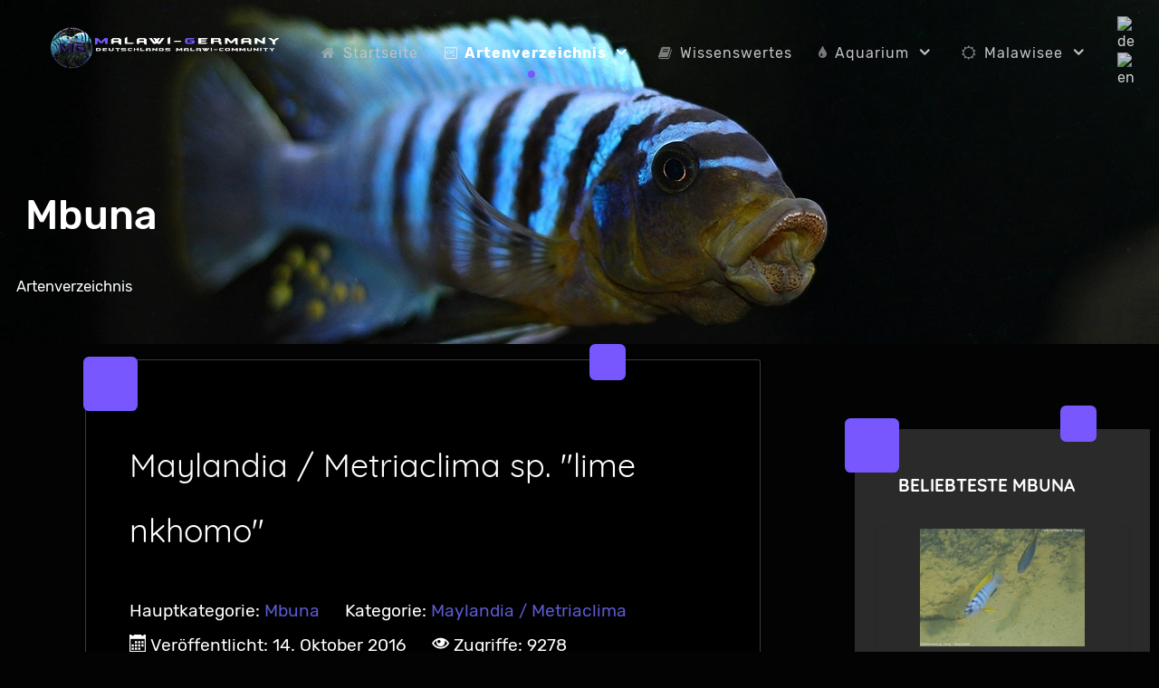

--- FILE ---
content_type: text/html; charset=utf-8
request_url: https://www.malawi-germany.de/arten/mbuna/metriaclima/173-maylandia-metriaclima-sp-lime-nkhomo
body_size: 17034
content:
<!DOCTYPE html>
<html lang="de-DE" dir="ltr">
        <head prefix="og: http://ogp.me/ns# fb: http://ogp.me/ns/fb# article: http://ogp.me/ns/article#">
    
            <meta name="viewport" content="width=device-width, initial-scale=1.0">
        <meta http-equiv="X-UA-Compatible" content="IE=edge" />
        

                <link rel="icon" type="image/x-icon" href="/templates/rt_manticore/custom/images/headers/Logo-Neu2020-rund-lila.png" />
        
                <link rel="apple-touch-icon" sizes="180x180" href="/templates/rt_manticore/custom/images/headers/Logo-Neu2020-rund-lila.png">
        <link rel="icon" sizes="192x192" href="/templates/rt_manticore/custom/images/headers/Logo-Neu2020-rund-lila.png">
            
    <meta charset="utf-8" />
	<base href="https://www.malawi-germany.de/arten/mbuna/metriaclima/173-maylandia-metriaclima-sp-lime-nkhomo" />
	<meta name="keywords" content="Malawi, Malawisee, Aquaristik, Malawisee-Aquaristik, Mbuna, NonMbuna, Artenliste, Artenverzeichnis, Wissenswertes, Pflege, Aquarium, Einrichtung" />
	<meta name="og:title" content="Maylandia / Metriaclima sp. &amp;quot;lime nkhomo&amp;quot;" />
	<meta name="og:type" content="article" />
	<meta name="og:image" content="https://www.malawi-germany.de/images/Mbuna/Metriaclima/sp._lime_nkhomo/Metriaclima_sp._lime_nkhomo_Männchen_-_Berry_Rolfe_1.jpg" />
	<meta name="og:url" content="https://www.malawi-germany.de/arten/mbuna/metriaclima/173-maylandia-metriaclima-sp-lime-nkhomo" />
	<meta name="og:site_name" content="Malawi-Germany | Deutschland Malawi-Community 🐟" />
	<meta name="og:description" content="Bei Malawi-Germany findest du alle wichtigen Informationen zum Thema Malawisee-Aquaristik. Mbuna | NonMbuna | Einrichtung | Pflege" />
	<meta name="description" content="Maylandia / Metriaclima sp.  'lime nkhomo'   Vorkommen: Diese Art wird ausschließlich bei Nkhomo Reef und Mbenji gefunden.   " />
	<meta name="generator" content="Joomla! - Open Source Content Management" />
	<title>Maylandia / Metriaclima sp. &quot;lime nkhomo&quot;</title>
	<meta property="og:type" content="article" />
	<meta property="og:title" content="Maylandia / Metriaclima sp. "lime nkhomo"" />
	<meta property="og:url" content="https://www.malawi-germany.de/arten/mbuna/metriaclima/173-maylandia-metriaclima-sp-lime-nkhomo" />
	<meta property="og:site_name" content="Malawi-Germany | Deutschland Malawi-Community 🐟" />
	<meta property="og:description" content="Maylandia / Metriaclima sp.  'lime nkhomo'   Vorkommen: Diese Art wird ausschließlich bei Nkhomo Reef und Mbenji gefunden.   " />
	<meta property="article:section" content="Maylandia / Metriaclima" />
	<meta property="article:published_time" content="2016-10-14 11:33:26" />
	<meta property="og:image" content="https://www.malawi-germany.de/images/Mbuna/Metriaclima/sp._lime_nkhomo/Metriaclima_sp._lime_nkhomo_Männchen_-_Berry_Rolfe_1.jpg" />
	<link href="/templates/rt_manticore/favicon.ico" rel="shortcut icon" type="image/vnd.microsoft.icon" />
	<link href="/plugins/system/itcs_scroll2top/assets/css/plg_scroll2top.css" rel="stylesheet" />
	<link href="/plugins/system/itcs_scroll2top/assets/css/ionicons.min.css" rel="stylesheet" />
	<link href="/media/com_sl_keywordlinking/css/tooltipster.css" rel="stylesheet" />
	<link href="/plugins/content/jw_sigpro/jw_sigpro/includes/js/jquery_lightview/css/lightview/lightview.css?v=3.5.1" rel="stylesheet" />
	<link href="/plugins/content/jw_sigpro/jw_sigpro/tmpl/Elegant/css/template.css?t=1640776148" rel="stylesheet" media="screen" />
	<link href="/plugins/content/jw_sigpro/jw_sigpro/includes/css/print.css" rel="stylesheet" media="print" />
	<link href="/plugins/system/jce/css/content.css?aa754b1f19c7df490be4b958cf085e7c" rel="stylesheet" />
	<link href="/modules/mod_jbcookies/assets/css/jbcookies.css?bec97c3426b74979c664d38024ca2cc1" rel="stylesheet" />
	<link href="/media/system/css/modal.css?bec97c3426b74979c664d38024ca2cc1" rel="stylesheet" />
	<link href="/modules/mod_visitorcounter/css/visitorcounter.css" rel="stylesheet" />
	<link href="/media/gantry5/assets/css/lightcase.css" rel="stylesheet" />
	<link href="/media/gantry5/engines/nucleus/css-compiled/nucleus.css" rel="stylesheet" />
	<link href="/templates/rt_manticore/custom/css-compiled/manticore_31.css" rel="stylesheet" />
	<link href="/media/gantry5/assets/css/bootstrap-gantry.css" rel="stylesheet" />
	<link href="/media/gantry5/engines/nucleus/css-compiled/joomla.css" rel="stylesheet" />
	<link href="/media/jui/css/icomoon.css" rel="stylesheet" />
	<link href="/media/gantry5/assets/css/font-awesome.min.css" rel="stylesheet" />
	<link href="/templates/rt_manticore/custom/css-compiled/manticore-joomla_31.css" rel="stylesheet" />
	<link href="/templates/rt_manticore/custom/css-compiled/custom_31.css" rel="stylesheet" />
	<style>

		.snip1452.custom:hover,.scrollToTop.snip1452.custom:hover [class^="fa-"]::before,.scrollToTop.snip1452.custom:hover [class*="fa-"]::before{color: #8533ff;}
		.snip1452.custom:hover:after{border-color: #8533ff;}
		.scrollToTop{right: 20px;bottom: 20px;}
		.scrollToTop.snip1452::after{background-color: transparent;}
		
#goog-gt-tt {display:none !important;}
.goog-te-banner-frame {display:none !important;}
.goog-te-menu-value:hover {text-decoration:none !important;}
body {top:0 !important;}
#google_translate_element2 {display:none!important;}

            a.flag {text-decoration:none;}
            a.flag img {vertical-align:middle;padding:0;margin:0;border:0;display:inline;height:32px;opacity:0.8;}
            a.flag:hover img {opacity:1;}
            a.flag span {margin-right:5px;font-size:15px;vertical-align:middle;}
        
	</style>
	<script type="application/json" class="joomla-script-options new">{"csrf.token":"bc96c009059f6d40446cb92b64045173","system.paths":{"root":"","base":""}}</script>
	<script src="/plugins/system/itcs_scroll2top/assets/js/plg_scroll2top.js"></script>
	<script src="/media/jui/js/jquery.min.js?bec97c3426b74979c664d38024ca2cc1"></script>
	<script src="/media/jui/js/jquery-noconflict.js?bec97c3426b74979c664d38024ca2cc1"></script>
	<script src="/media/jui/js/jquery-migrate.min.js?bec97c3426b74979c664d38024ca2cc1"></script>
	<script src="/plugins/content/jw_sigpro/jw_sigpro/includes/js/jquery_lightview/js/spinners/spinners.min.js?v=3.5.1"></script>
	<script src="/plugins/content/jw_sigpro/jw_sigpro/includes/js/jquery_lightview/js/lightview/lightview.js?v=3.5.1"></script>
	<script src="/plugins/content/jw_sigpro/jw_sigpro/includes/js/behaviour.js"></script>
	<script src="/media/jui/js/bootstrap.min.js?bec97c3426b74979c664d38024ca2cc1"></script>
	<script src="/media/system/js/caption.js?bec97c3426b74979c664d38024ca2cc1"></script>
	<script src="/media/system/js/core.js?bec97c3426b74979c664d38024ca2cc1"></script>
	<script src="/media/system/js/mootools-core.js?bec97c3426b74979c664d38024ca2cc1"></script>
	<script src="/media/system/js/mootools-more.js?bec97c3426b74979c664d38024ca2cc1"></script>
	<script src="/media/system/js/modal.js?bec97c3426b74979c664d38024ca2cc1"></script>
	<script src="/media/jui/js/jquery.ui.core.min.js?bec97c3426b74979c664d38024ca2cc1"></script>
	<script>
(function(d){
					  var js, id = 'powr-js', ref = d.getElementsByTagName('script')[0];
					  if (d.getElementById(id)) {return;}
					  js = d.createElement('script'); js.id = id; js.async = true;
					  js.src = 'https://www.malawi-germany.de/plugins/content/powrshortcodes/powr_joomla.js';
					  js.setAttribute('powr-token','NSboY6YHDU1597820916');
					  js.setAttribute('external-type','joomla');
					  ref.parentNode.insertBefore(js, ref);
					}(document));
        (function($) {
            $(document).ready(function() {
                $('[data-lightview-group]').each(function(i){
                    $(this).attr('data-lightview-title', $(this).find('.sigProCaption').first().attr('title'));
                    $(this).attr('data-lightview-caption', $(this).attr('title'));
                });
            });
        })(jQuery);
    jQuery(function($){ initTooltips(); $("body").on("subform-row-add", initTooltips); function initTooltips (event, container) { container = container || document;$(container).find(".hasTooltip").tooltip({"html": true,"container": "body"});} });jQuery(window).on('load',  function() {
				new JCaption('img.caption');
			});
		jQuery(function($) {
			SqueezeBox.initialize({});
			initSqueezeBox();
			$(document).on('subform-row-add', initSqueezeBox);

			function initSqueezeBox(event, container)
			{
				SqueezeBox.assign($(container || document).find('a.jbcookies').get(), {
					parse: 'rel'
				});
			}
		});

		window.jModalClose = function () {
			SqueezeBox.close();
		};

		// Add extra modal close functionality for tinyMCE-based editors
		document.onreadystatechange = function () {
			if (document.readyState == 'interactive' && typeof tinyMCE != 'undefined' && tinyMCE)
			{
				if (typeof window.jModalClose_no_tinyMCE === 'undefined')
				{
					window.jModalClose_no_tinyMCE = typeof(jModalClose) == 'function'  ?  jModalClose  :  false;

					jModalClose = function () {
						if (window.jModalClose_no_tinyMCE) window.jModalClose_no_tinyMCE.apply(this, arguments);
						tinyMCE.activeEditor.windowManager.close();
					};
				}

				if (typeof window.SqueezeBoxClose_no_tinyMCE === 'undefined')
				{
					if (typeof(SqueezeBox) == 'undefined')  SqueezeBox = {};
					window.SqueezeBoxClose_no_tinyMCE = typeof(SqueezeBox.close) == 'function'  ?  SqueezeBox.close  :  false;

					SqueezeBox.close = function () {
						if (window.SqueezeBoxClose_no_tinyMCE)  window.SqueezeBoxClose_no_tinyMCE.apply(this, arguments);
						tinyMCE.activeEditor.windowManager.close();
					};
				}
			}
		};
		
	</script>
	<!-- JoomlaWorks "Simple Image Gallery Pro" Plugin (v3.9.1) starts here -->
<!--[if lt IE 9]><script type="text/javascript" src="/plugins/content/jw_sigpro/jw_sigpro/includes/js/jquery_lightview/js/excanvas/excanvas.js?v=3.5.1"></script><![endif]-->
<!-- JoomlaWorks "Simple Image Gallery Pro" Plugin (v3.9.1) ends here -->
	<script async src="https://pagead2.googlesyndication.com/pagead/js/adsbygoogle.js?client=ca-pub-7822652955400147"
     crossorigin="anonymous"></script>

                

<!-- BEGIN Advanced Google Analytics - http://deconf.com/advanced-google-analytics-joomla/ -->
<script type="text/javascript">
(function($){
    $(window).load(function() {
            $('a').filter(function() {
				return this.href.match(/.*\.(zip|mp3*|mpe*g|pdf|docx*|pptx*|xlsx*|jpe*g|png|gif|tiff|rar*)(\?.*)?$/);
            }).click(function(e) {
                ga('send','event', 'download', 'click', this.href);
            });
            $('a[href^="mailto"]').click(function(e) {
                ga('send','event', 'email', 'send', this.href);
             });
            var loc = location.host.split('.');
            while (loc.length > 2) { loc.shift(); }
            loc = loc.join('.');
            var localURLs = [
                              loc,
                              'malawi-germany.de'
                            ];
            $('a[href^="http"]').filter(function() {
			if (!this.href.match(/.*\.(zip|mp3*|mpe*g|pdf|docx*|pptx*|xlsx*|jpe*g|png|gif|tiff|rar*)(\?.*)?$/)){
				for (var i = 0; i < localURLs.length; i++) {
					if (this.href.indexOf(localURLs[i]) == -1) return this.href;
				}
			}
            }).click(function(e) {
                ga('send','event', 'outbound', 'click', this.href);
            });
    });
})(jQuery);
</script>
<script type="text/javascript">
  (function(i,s,o,g,r,a,m){i['GoogleAnalyticsObject']=r;i[r]=i[r]||function(){
  (i[r].q=i[r].q||[]).push(arguments)},i[r].l=1*new Date();a=s.createElement(o),
  m=s.getElementsByTagName(o)[0];a.async=1;a.src=g;m.parentNode.insertBefore(a,m)
  })(window,document,'script','//www.google-analytics.com/analytics.js','ga');
  ga('create', 'UA-216550840-1', 'auto');  
  
ga('require', 'displayfeatures');
ga('set', 'anonymizeIp', true);
ga('set', 'dimension2', 'Maylandia / Metriaclima');
ga('set', 'dimension3', '2016');
ga('set', 'dimension4', 'guest');
ga('send', 'pageview');
</script>
<!-- END Advanced Google Analytics -->


</head>

    <body class="gantry site com_content view-article no-layout no-task dir-ltr itemid-110 outline-31 g-offcanvas-left g-default g-style-preset3">
        
                    

        <div id="g-offcanvas"  data-g-offcanvas-swipe="0" data-g-offcanvas-css3="1">
                        <div class="g-grid">                        

        <div class="g-block size-100">
             <div id="mobile-menu-7468-particle" class="g-content g-particle">            <div id="g-mobilemenu-container" data-g-menu-breakpoint="51rem"></div>
            </div>
        </div>
            </div>
    </div>
        <div id="g-page-surround">
            <div class="g-offcanvas-hide g-offcanvas-toggle" role="navigation" data-offcanvas-toggle aria-controls="g-offcanvas" aria-expanded="false"><i class="fa fa-fw fa-bars"></i></div>                        

                                                
                <section id="g-navigation">
                                        <div class="g-grid">                        

        <div class="g-block size-26 largemarginleft nomargintop">
             <div id="logo-9122-particle" class="g-content g-particle">            <a href="/" class="g-logo g-logo-manticore" target="_self" title="Malawi Germany" rel="home">
    
            <img src="/templates/rt_manticore/custom/images/headers/Header-Neu2020-lila.png" alt="Malawi Germany" />
    
            </a>
            </div>
        </div>
                    

        <div class="g-block size-69 center nopaddingleft nopaddingright">
             <div id="menu-3465-particle" class="g-content g-particle">            <nav class="g-main-nav" data-g-hover-expand="true">
        <ul class="g-toplevel">
                                                                                                                
        
                
        
                
        
        <li class="g-menu-item g-menu-item-type-component g-menu-item-154 g-standard  ">
                            <a class="g-menu-item-container" href="/">
                                                <i class="fa fa-home" aria-hidden="true"></i>
                                                    <span class="g-menu-item-content">
                                    <span class="g-menu-item-title">Startseite</span>
            
                    </span>
                                                </a>
                                </li>
    
                                                                                                
        
                
        
                
        
        <li class="g-menu-item g-menu-item-type-component g-menu-item-101 g-parent active g-standard g-menu-item-link-parent ">
                            <a class="g-menu-item-container" href="/arten" title="Artenverzeichnis">
                                                <i class="fa fa-wpforms" aria-hidden="true"></i>
                                                    <span class="g-menu-item-content">
                                    <span class="g-menu-item-title">Artenverzeichnis</span>
            
                    </span>
                    <span class="g-menu-parent-indicator" data-g-menuparent=""></span>                            </a>
                                                                            <ul class="g-dropdown g-inactive g-fade-in-up g-dropdown-right">
            <li class="g-dropdown-column">
                        <div class="g-grid">
                        <div class="g-block size-100">
            <ul class="g-sublevel">
                <li class="g-level-1 g-go-back">
                    <a class="g-menu-item-container" href="#" data-g-menuparent=""><span>Back</span></a>
                </li>
                                                                                                                    
        
                
        
                
        
        <li class="g-menu-item g-menu-item-type-component g-menu-item-103 g-parent g-standard g-menu-item-link-parent ">
                            <a class="g-menu-item-container" href="/arten/nonmbuna">
                                                <img src="/templates/rt_manticore/custom/images/Menu/Aulonocara%20jacobfreibergi%20otter%20point%20Mnnchen%20-%20Markus%20Bredehft.jpg" alt="NonMbuna" />
                                                    <span class="g-menu-item-content">
                                    <span class="g-menu-item-title">NonMbuna</span>
            
                    </span>
                    <span class="g-menu-parent-indicator" data-g-menuparent=""></span>                            </a>
                                                                            <ul class="g-dropdown g-inactive g-fade-in-up g-dropdown-right">
            <li class="g-dropdown-column">
                        <div class="g-grid">
                        <div class="g-block size-100">
            <ul class="g-sublevel">
                <li class="g-level-1 g-go-back">
                    <a class="g-menu-item-container" href="#" data-g-menuparent=""><span>Back</span></a>
                </li>
                                                                                                                    
        
                
        
                
        
        <li class="g-menu-item g-menu-item-type-component g-menu-item-792 g-parent g-standard g-menu-item-link-parent ">
                            <a class="g-menu-item-container" href="/arten/nonmbuna/raeuber">
                                                                <span class="g-menu-item-content">
                                    <span class="g-menu-item-title">Räuber</span>
            
                    </span>
                    <span class="g-menu-parent-indicator" data-g-menuparent=""></span>                            </a>
                                                                            <ul class="g-dropdown g-inactive g-fade-in-up g-dropdown-right">
            <li class="g-dropdown-column">
                        <div class="g-grid">
                        <div class="g-block size-100">
            <ul class="g-sublevel">
                <li class="g-level-1 g-go-back">
                    <a class="g-menu-item-container" href="#" data-g-menuparent=""><span>Back</span></a>
                </li>
                                                                                                                    
        
                
        
                
        
        <li class="g-menu-item g-menu-item-type-component g-menu-item-171 g-standard  ">
                            <a class="g-menu-item-container" href="/arten/nonmbuna/raeuber/aristochromis">
                                                                <span class="g-menu-item-content">
                                    <span class="g-menu-item-title">Aristochromis</span>
            
                    </span>
                                                </a>
                                </li>
    
                                                                                                
        
                
        
                
        
        <li class="g-menu-item g-menu-item-type-component g-menu-item-172 g-standard  ">
                            <a class="g-menu-item-container" href="/arten/nonmbuna/raeuber/buccochromis">
                                                                <span class="g-menu-item-content">
                                    <span class="g-menu-item-title">Buccochromis</span>
            
                    </span>
                                                </a>
                                </li>
    
                                                                                                
        
                
        
                
        
        <li class="g-menu-item g-menu-item-type-component g-menu-item-173 g-standard  ">
                            <a class="g-menu-item-container" href="/arten/nonmbuna/raeuber/champsochromis">
                                                                <span class="g-menu-item-content">
                                    <span class="g-menu-item-title">Champsochromis</span>
            
                    </span>
                                                </a>
                                </li>
    
                                                                                                
        
                
        
                
        
        <li class="g-menu-item g-menu-item-type-component g-menu-item-177 g-standard  ">
                            <a class="g-menu-item-container" href="/arten/nonmbuna/raeuber/dimidiochromis">
                                                                <span class="g-menu-item-content">
                                    <span class="g-menu-item-title">Dimidiochromis</span>
            
                    </span>
                                                </a>
                                </li>
    
                                        
                                                                                                
        
                
        
                
        
        <li class="g-menu-item g-menu-item-type-component g-menu-item-178 g-standard  ">
                            <a class="g-menu-item-container" href="/arten/nonmbuna/raeuber/exochochromis">
                                                                <span class="g-menu-item-content">
                                    <span class="g-menu-item-title">Exochochromis</span>
            
                    </span>
                                                </a>
                                </li>
    
                                                                                                
        
                
        
                
        
        <li class="g-menu-item g-menu-item-type-component g-menu-item-202 g-standard  ">
                            <a class="g-menu-item-container" href="/arten/nonmbuna/raeuber/lichnochromis">
                                                                <span class="g-menu-item-content">
                                    <span class="g-menu-item-title">Lichnochromis</span>
            
                    </span>
                                                </a>
                                </li>
    
                                        
                                                                                                
        
                
        
                
        
        <li class="g-menu-item g-menu-item-type-component g-menu-item-182 g-standard  ">
                            <a class="g-menu-item-container" href="/arten/nonmbuna/raeuber/nimbochromis">
                                                                <span class="g-menu-item-content">
                                    <span class="g-menu-item-title">Nimbochromis</span>
            
                    </span>
                                                </a>
                                </li>
    
                                        
                                                                                                
        
                
        
                
        
        <li class="g-menu-item g-menu-item-type-component g-menu-item-185 g-standard  ">
                            <a class="g-menu-item-container" href="/arten/nonmbuna/raeuber/sciaenochromis">
                                                                <span class="g-menu-item-content">
                                    <span class="g-menu-item-title">Sciaenochromis</span>
            
                    </span>
                                                </a>
                                </li>
    
                                                                                                
        
                
        
                
        
        <li class="g-menu-item g-menu-item-type-component g-menu-item-122 g-standard  ">
                            <a class="g-menu-item-container" href="/arten/nonmbuna/raeuber/stigmatochromis">
                                                                <span class="g-menu-item-content">
                                    <span class="g-menu-item-title">Stigmatochromis</span>
            
                    </span>
                                                </a>
                                </li>
    
                                                                                                
        
                
        
                
        
        <li class="g-menu-item g-menu-item-type-component g-menu-item-214 g-standard  ">
                            <a class="g-menu-item-container" href="/arten/nonmbuna/raeuber/taeniochromis">
                                                                <span class="g-menu-item-content">
                                    <span class="g-menu-item-title">Taeniochromis</span>
            
                    </span>
                                                </a>
                                </li>
    
                                                                                                
        
                
        
                
        
        <li class="g-menu-item g-menu-item-type-component g-menu-item-200 g-standard  ">
                            <a class="g-menu-item-container" href="/arten/nonmbuna/raeuber/tyrannochromis">
                                                                <span class="g-menu-item-content">
                                    <span class="g-menu-item-title">Tyrannochromis</span>
            
                    </span>
                                                </a>
                                </li>
    
    
            </ul>
        </div>
            </div>

            </li>
        </ul>
            </li>
    
                                                                                                
        
                
        
                
        
        <li class="g-menu-item g-menu-item-type-component g-menu-item-203 g-standard  ">
                            <a class="g-menu-item-container" href="/arten/nonmbuna/astatotilapia">
                                                                <span class="g-menu-item-content">
                                    <span class="g-menu-item-title">Astatotilapia</span>
            
                    </span>
                                                </a>
                                </li>
    
                                                                                                
        
                
        
                
        
        <li class="g-menu-item g-menu-item-type-component g-menu-item-119 g-standard  ">
                            <a class="g-menu-item-container" href="/arten/nonmbuna/aulonocara">
                                                                <span class="g-menu-item-content">
                                    <span class="g-menu-item-title">Aulonocara</span>
            
                    </span>
                                                </a>
                                </li>
    
                                        
                                                                                                
        
                
        
                
        
        <li class="g-menu-item g-menu-item-type-component g-menu-item-205 g-standard  ">
                            <a class="g-menu-item-container" href="/arten/nonmbuna/cheilochromis">
                                                                <span class="g-menu-item-content">
                                    <span class="g-menu-item-title">Cheilochromis</span>
            
                    </span>
                                                </a>
                                </li>
    
                                                                                                
        
                
        
                
        
        <li class="g-menu-item g-menu-item-type-component g-menu-item-174 g-standard  ">
                            <a class="g-menu-item-container" href="/arten/nonmbuna/chilotilapia">
                                                                <span class="g-menu-item-content">
                                    <span class="g-menu-item-title">Chilotilapia</span>
            
                    </span>
                                                </a>
                                </li>
    
                                                                                                
        
                
        
                
        
        <li class="g-menu-item g-menu-item-type-component g-menu-item-123 g-fullwidth  " style="position: relative;">
                            <a class="g-menu-item-container" href="/arten/nonmbuna/copadichromis">
                                                                <span class="g-menu-item-content">
                                    <span class="g-menu-item-title">Copadichromis</span>
            
                    </span>
                                                </a>
                                </li>
    
                                        
                                                                                                
        
                
        
                
        
        <li class="g-menu-item g-menu-item-type-component g-menu-item-175 g-standard  ">
                            <a class="g-menu-item-container" href="/arten/nonmbuna/cyrtocara">
                                                                <span class="g-menu-item-content">
                                    <span class="g-menu-item-title">Cyrtocara</span>
            
                    </span>
                                                </a>
                                </li>
    
                                                                                                
        
                
        
                
        
        <li class="g-menu-item g-menu-item-type-component g-menu-item-191 g-standard  ">
                            <a class="g-menu-item-container" href="/arten/nonmbuna/eclectochromis">
                                                                <span class="g-menu-item-content">
                                    <span class="g-menu-item-title">Eclectochromis</span>
            
                    </span>
                                                </a>
                                </li>
    
                                        
                                                                                                
        
                
        
                
        
        <li class="g-menu-item g-menu-item-type-component g-menu-item-180 g-standard  ">
                            <a class="g-menu-item-container" href="/arten/nonmbuna/lethrinops">
                                                                <span class="g-menu-item-content">
                                    <span class="g-menu-item-title">Lethrinops</span>
            
                    </span>
                                                </a>
                                </li>
    
                                                                                                
        
                
        
                
        
        <li class="g-menu-item g-menu-item-type-component g-menu-item-201 g-standard  ">
                            <a class="g-menu-item-container" href="/arten/nonmbuna/mchenga">
                                                                <span class="g-menu-item-content">
                                    <span class="g-menu-item-title">Mchenga</span>
            
                    </span>
                                                </a>
                                </li>
    
                                                                                                
        
                
        
                
        
        <li class="g-menu-item g-menu-item-type-component g-menu-item-181 g-standard  ">
                            <a class="g-menu-item-container" href="/arten/nonmbuna/mylochromis">
                                                                <span class="g-menu-item-content">
                                    <span class="g-menu-item-title">Mylochromis</span>
            
                    </span>
                                                </a>
                                </li>
    
                                        
                                                                                                
        
                
        
                
        
        <li class="g-menu-item g-menu-item-type-component g-menu-item-183 g-standard  ">
                            <a class="g-menu-item-container" href="/arten/nonmbuna/otopharynx">
                                                                <span class="g-menu-item-content">
                                    <span class="g-menu-item-title">Otopharynx</span>
            
                    </span>
                                                </a>
                                </li>
    
                                                                                                
        
                
        
                
        
        <li class="g-menu-item g-menu-item-type-component g-menu-item-184 g-standard  ">
                            <a class="g-menu-item-container" href="/arten/nonmbuna/placidochromis1">
                                                                <span class="g-menu-item-content">
                                    <span class="g-menu-item-title">Placidochromis</span>
            
                    </span>
                                                </a>
                                </li>
    
                                                                                                
        
                
        
                
        
        <li class="g-menu-item g-menu-item-type-component g-menu-item-120 g-standard  ">
                            <a class="g-menu-item-container" href="/arten/nonmbuna/protomelas">
                                                                <span class="g-menu-item-content">
                                    <span class="g-menu-item-title">Protomelas</span>
            
                    </span>
                                                </a>
                                </li>
    
                                                                                                
        
                
        
                
        
        <li class="g-menu-item g-menu-item-type-component g-menu-item-186 g-standard  ">
                            <a class="g-menu-item-container" href="/arten/nonmbuna/taeniolethrinops">
                                                                <span class="g-menu-item-content">
                                    <span class="g-menu-item-title">Taeniolethrinops</span>
            
                    </span>
                                                </a>
                                </li>
    
                                                                                                
        
                
        
                
        
        <li class="g-menu-item g-menu-item-type-component g-menu-item-199 g-standard  ">
                            <a class="g-menu-item-container" href="/arten/nonmbuna/tramitichromis">
                                                                <span class="g-menu-item-content">
                                    <span class="g-menu-item-title">Tramitichromis</span>
            
                    </span>
                                                </a>
                                </li>
    
                                                                                                
        
                
        
                
        
        <li class="g-menu-item g-menu-item-type-component g-menu-item-179 g-standard  ">
                            <a class="g-menu-item-container" href="/arten/nonmbuna/fossorochromis">
                                                                <span class="g-menu-item-content">
                                    <span class="g-menu-item-title">Fossorochromis</span>
            
                    </span>
                                                </a>
                                </li>
    
    
            </ul>
        </div>
            </div>

            </li>
        </ul>
            </li>
    
                                                                                                
        
                
        
                
        
        <li class="g-menu-item g-menu-item-type-component g-menu-item-102 g-parent active g-standard g-menu-item-link-parent ">
                            <a class="g-menu-item-container" href="/arten/mbuna">
                                                <img src="/templates/rt_manticore/custom/images/Menu/Labidochromis%20perlmutt%20Mnnchen%20-%20Rebecca%20Tieseler%204.jpg" alt="Mbuna" />
                                                    <span class="g-menu-item-content">
                                    <span class="g-menu-item-title">Mbuna</span>
            
                    </span>
                    <span class="g-menu-parent-indicator" data-g-menuparent=""></span>                            </a>
                                                                            <ul class="g-dropdown g-inactive g-fade-in-up g-dropdown-right">
            <li class="g-dropdown-column">
                        <div class="g-grid">
                        <div class="g-block size-100">
            <ul class="g-sublevel">
                <li class="g-level-1 g-go-back">
                    <a class="g-menu-item-container" href="#" data-g-menuparent=""><span>Back</span></a>
                </li>
                                                                                                                    
        
                
        
                
        
        <li class="g-menu-item g-menu-item-type-component g-menu-item-176 g-standard  ">
                            <a class="g-menu-item-container" href="/arten/mbuna/abactochromis">
                                                                <span class="g-menu-item-content">
                                    <span class="g-menu-item-title">Abactochromis</span>
            
                    </span>
                                                </a>
                                </li>
    
                                                                                                
        
                
        
                
        
        <li class="g-menu-item g-menu-item-type-component g-menu-item-118 g-standard  ">
                            <a class="g-menu-item-container" href="/arten/mbuna/chindongo">
                                                                <span class="g-menu-item-content">
                                    <span class="g-menu-item-title">Chindongo</span>
            
                    </span>
                                                </a>
                                </li>
    
                                        
                                                                                                
        
                
        
                
        
        <li class="g-menu-item g-menu-item-type-component g-menu-item-165 g-standard  ">
                            <a class="g-menu-item-container" href="/arten/mbuna/cynotilapia">
                                                                <span class="g-menu-item-content">
                                    <span class="g-menu-item-title">Cynotilapia</span>
            
                    </span>
                                                </a>
                                </li>
    
                                        
                                                                                                
        
                
        
                
        
        <li class="g-menu-item g-menu-item-type-component g-menu-item-189 g-standard  ">
                            <a class="g-menu-item-container" href="/arten/mbuna/gephyrochromis">
                                                                <span class="g-menu-item-content">
                                    <span class="g-menu-item-title">Gephyrochromis</span>
            
                    </span>
                                                </a>
                                </li>
    
                                                                                                
        
                
        
                
        
        <li class="g-menu-item g-menu-item-type-component g-menu-item-166 g-standard  ">
                            <a class="g-menu-item-container" href="/arten/mbuna/iodotropheus">
                                                                <span class="g-menu-item-content">
                                    <span class="g-menu-item-title">Iodotropheus</span>
            
                    </span>
                                                </a>
                                </li>
    
                                                                                                
        
                
        
                
        
        <li class="g-menu-item g-menu-item-type-component g-menu-item-167 g-standard  ">
                            <a class="g-menu-item-container" href="/arten/mbuna/labeotropheus">
                                                                <span class="g-menu-item-content">
                                    <span class="g-menu-item-title">Labeotropheus</span>
            
                    </span>
                                                </a>
                                </li>
    
                                                                                                
        
                
        
                
        
        <li class="g-menu-item g-menu-item-type-component g-menu-item-109 g-standard  ">
                            <a class="g-menu-item-container" href="/arten/mbuna/labidochromis">
                                                                <span class="g-menu-item-content">
                                    <span class="g-menu-item-title">Labidochromis</span>
            
                    </span>
                                                </a>
                                </li>
    
                                                                                                
        
                
        
                
        
        <li class="g-menu-item g-menu-item-type-component g-menu-item-110 active g-standard  " style="position: relative;">
                            <a class="g-menu-item-container" href="/arten/mbuna/metriaclima">
                                                                <span class="g-menu-item-content">
                                    <span class="g-menu-item-title">Maylandia / Metriaclima</span>
            
                    </span>
                                                </a>
                                </li>
    
                                                                                                
        
                
        
                
        
        <li class="g-menu-item g-menu-item-type-component g-menu-item-168 g-standard  ">
                            <a class="g-menu-item-container" href="/arten/mbuna/melanochromis">
                                                                <span class="g-menu-item-content">
                                    <span class="g-menu-item-title">Melanochromis</span>
            
                    </span>
                                                </a>
                                </li>
    
                                                                                                
        
                
        
                
        
        <li class="g-menu-item g-menu-item-type-component g-menu-item-169 g-standard  ">
                            <a class="g-menu-item-container" href="/arten/mbuna/petrotilapia">
                                                                <span class="g-menu-item-content">
                                    <span class="g-menu-item-title">Petrotilapia</span>
            
                    </span>
                                                </a>
                                </li>
    
                                                                                                
        
                
        
                
        
        <li class="g-menu-item g-menu-item-type-component g-menu-item-158 g-standard  ">
                            <a class="g-menu-item-container" href="/arten/mbuna/pseudotropheus">
                                                                <span class="g-menu-item-content">
                                    <span class="g-menu-item-title">Pseudotropheus</span>
            
                    </span>
                                                </a>
                                </li>
    
                                                                                                
        
                
        
                
        
        <li class="g-menu-item g-menu-item-type-component g-menu-item-170 g-standard  ">
                            <a class="g-menu-item-container" href="/arten/mbuna/tropheops">
                                                                <span class="g-menu-item-content">
                                    <span class="g-menu-item-title">Tropheops</span>
            
                    </span>
                                                </a>
                                </li>
    
    
            </ul>
        </div>
            </div>

            </li>
        </ul>
            </li>
    
                                                                                                
        
                
        
                
        
        <li class="g-menu-item g-menu-item-type-component g-menu-item-107 g-parent g-standard g-menu-item-link-parent ">
                            <a class="g-menu-item-container" href="/arten/bodenbewohner">
                                                <img src="/templates/rt_manticore/custom/images/Menu/Aethiomastacembelus%20shiranus%20-%20Markus%20Bredehft%203.jpg" alt="Bodenbewohner" />
                                                    <span class="g-menu-item-content">
                                    <span class="g-menu-item-title">Bodenbewohner</span>
            
                    </span>
                    <span class="g-menu-parent-indicator" data-g-menuparent=""></span>                            </a>
                                                                            <ul class="g-dropdown g-inactive g-fade-in-up g-dropdown-right">
            <li class="g-dropdown-column">
                        <div class="g-grid">
                        <div class="g-block size-100">
            <ul class="g-sublevel">
                <li class="g-level-1 g-go-back">
                    <a class="g-menu-item-container" href="#" data-g-menuparent=""><span>Back</span></a>
                </li>
                                                                                                                    
        
                
        
                
        
        <li class="g-menu-item g-menu-item-type-component g-menu-item-194 g-standard  ">
                            <a class="g-menu-item-container" href="/arten/bodenbewohner/aethiomastacembelus">
                                                                <span class="g-menu-item-content">
                                    <span class="g-menu-item-title">Aethiomastacembelus</span>
            
                    </span>
                                                </a>
                                </li>
    
                                        
                                        
                                        
                                                                                                
        
                
        
                
        
        <li class="g-menu-item g-menu-item-type-component g-menu-item-146 g-standard  ">
                            <a class="g-menu-item-container" href="/arten/bodenbewohner/potamonautes">
                                                                <span class="g-menu-item-content">
                                    <span class="g-menu-item-title">Potamonautes</span>
            
                    </span>
                                                </a>
                                </li>
    
                                                                                                
        
                
        
                
        
        <li class="g-menu-item g-menu-item-type-component g-menu-item-145 g-standard  ">
                            <a class="g-menu-item-container" href="/arten/bodenbewohner/synodontis">
                                                                <span class="g-menu-item-content">
                                    <span class="g-menu-item-title">Synodontis</span>
            
                    </span>
                                                </a>
                                </li>
    
    
            </ul>
        </div>
            </div>

            </li>
        </ul>
            </li>
    
    
            </ul>
        </div>
            </div>

            </li>
        </ul>
            </li>
    
                                                                                                
        
                
        
                
        
        <li class="g-menu-item g-menu-item-type-component g-menu-item-130 g-standard  ">
                            <a class="g-menu-item-container" href="/wissenswertes">
                                                <i class="fa fa-book" aria-hidden="true"></i>
                                                    <span class="g-menu-item-content">
                                    <span class="g-menu-item-title">Wissenswertes</span>
            
                    </span>
                                                </a>
                                </li>
    
                                                                                                
        
                
        
                
        
        <li class="g-menu-item g-menu-item-type-component g-menu-item-653 g-parent g-standard g-menu-item-link-parent ">
                            <a class="g-menu-item-container" href="/aquarium-2">
                                                <i class="fa fa-tint" aria-hidden="true"></i>
                                                    <span class="g-menu-item-content">
                                    <span class="g-menu-item-title">Aquarium</span>
            
                    </span>
                    <span class="g-menu-parent-indicator" data-g-menuparent=""></span>                            </a>
                                                                            <ul class="g-dropdown g-inactive g-fade-in-up g-dropdown-right">
            <li class="g-dropdown-column">
                        <div class="g-grid">
                        <div class="g-block size-100">
            <ul class="g-sublevel">
                <li class="g-level-1 g-go-back">
                    <a class="g-menu-item-container" href="#" data-g-menuparent=""><span>Back</span></a>
                </li>
                                                            
                                                                                                
        
                
        
                
        
        <li class="g-menu-item g-menu-item-type-component g-menu-item-668 g-parent g-standard g-menu-item-link-parent ">
                            <a class="g-menu-item-container" href="/aquarium-2/beispielaquarien">
                                                                <span class="g-menu-item-content">
                                    <span class="g-menu-item-title">Beispielaquarien</span>
            
                    </span>
                    <span class="g-menu-parent-indicator" data-g-menuparent=""></span>                            </a>
                                                                            <ul class="g-dropdown g-inactive g-fade-in-up g-dropdown-right">
            <li class="g-dropdown-column">
                        <div class="g-grid">
                        <div class="g-block size-100">
            <ul class="g-sublevel">
                <li class="g-level-1 g-go-back">
                    <a class="g-menu-item-container" href="#" data-g-menuparent=""><span>Back</span></a>
                </li>
                                                                                                                    
        
                
        
                
        
        <li class="g-menu-item g-menu-item-type-component g-menu-item-669 g-standard  ">
                            <a class="g-menu-item-container" href="/aquarium-2/beispielaquarien/felszone">
                                                                <span class="g-menu-item-content">
                                    <span class="g-menu-item-title">Aquarien - Felszone</span>
            
                    </span>
                                                </a>
                                </li>
    
                                                                                                
        
                
        
                
        
        <li class="g-menu-item g-menu-item-type-component g-menu-item-670 g-standard  ">
                            <a class="g-menu-item-container" href="/aquarium-2/beispielaquarien/uebergangszone">
                                                                <span class="g-menu-item-content">
                                    <span class="g-menu-item-title">Aquarien - Übergangszone</span>
            
                    </span>
                                                </a>
                                </li>
    
                                                                                                
        
                
        
                
        
        <li class="g-menu-item g-menu-item-type-component g-menu-item-671 g-standard  ">
                            <a class="g-menu-item-container" href="/aquarium-2/beispielaquarien/sandzone">
                                                                <span class="g-menu-item-content">
                                    <span class="g-menu-item-title">Aquarien - Sandzone</span>
            
                    </span>
                                                </a>
                                </li>
    
                                                                                                
        
                
        
                
        
        <li class="g-menu-item g-menu-item-type-component g-menu-item-672 g-standard  ">
                            <a class="g-menu-item-container" href="/aquarium-2/beispielaquarien/aquarien-unterschraenke">
                                                                <span class="g-menu-item-content">
                                    <span class="g-menu-item-title">Aquarien - Unterschränke</span>
            
                    </span>
                                                </a>
                                </li>
    
    
            </ul>
        </div>
            </div>

            </li>
        </ul>
            </li>
    
                                                                                                
        
                
        
                
        
        <li class="g-menu-item g-menu-item-type-component g-menu-item-673 g-parent g-standard g-menu-item-link-parent ">
                            <a class="g-menu-item-container" href="/aquarium-2/einrichtung-2">
                                                                <span class="g-menu-item-content">
                                    <span class="g-menu-item-title">Einrichtung</span>
            
                    </span>
                    <span class="g-menu-parent-indicator" data-g-menuparent=""></span>                            </a>
                                                                            <ul class="g-dropdown g-inactive g-fade-in-up g-dropdown-right">
            <li class="g-dropdown-column">
                        <div class="g-grid">
                        <div class="g-block size-100">
            <ul class="g-sublevel">
                <li class="g-level-1 g-go-back">
                    <a class="g-menu-item-container" href="#" data-g-menuparent=""><span>Back</span></a>
                </li>
                                                                                                                    
        
                
        
                
        
        <li class="g-menu-item g-menu-item-type-component g-menu-item-674 g-standard  ">
                            <a class="g-menu-item-container" href="/aquarium-2/einrichtung-2/bodengrund">
                                                                <span class="g-menu-item-content">
                                    <span class="g-menu-item-title">Bodengrund</span>
            
                    </span>
                                                </a>
                                </li>
    
                                                                                                
        
                
        
                
        
        <li class="g-menu-item g-menu-item-type-component g-menu-item-675 g-standard  ">
                            <a class="g-menu-item-container" href="/aquarium-2/einrichtung-2/pflanzen">
                                                                <span class="g-menu-item-content">
                                    <span class="g-menu-item-title">Pflanzen</span>
            
                    </span>
                                                </a>
                                </li>
    
                                                                                                
        
                
        
                
        
        <li class="g-menu-item g-menu-item-type-component g-menu-item-676 g-standard  ">
                            <a class="g-menu-item-container" href="/aquarium-2/einrichtung-2/planung">
                                                                <span class="g-menu-item-content">
                                    <span class="g-menu-item-title">Planung</span>
            
                    </span>
                                                </a>
                                </li>
    
                                                                                                
        
                
        
                
        
        <li class="g-menu-item g-menu-item-type-component g-menu-item-677 g-parent g-standard g-menu-item-link-parent ">
                            <a class="g-menu-item-container" href="/aquarium-2/einrichtung-2/hardscape">
                                                                <span class="g-menu-item-content">
                                    <span class="g-menu-item-title">Steine / Hardscape</span>
            
                    </span>
                    <span class="g-menu-parent-indicator" data-g-menuparent=""></span>                            </a>
                                                                            <ul class="g-dropdown g-inactive g-fade-in-up g-dropdown-center">
            <li class="g-dropdown-column">
                        <div class="g-grid">
                        <div class="g-block size-100">
            <ul class="g-sublevel">
                <li class="g-level-1 g-go-back">
                    <a class="g-menu-item-container" href="#" data-g-menuparent=""><span>Back</span></a>
                </li>
                                                            
                                        
    
            </ul>
        </div>
            </div>

            </li>
        </ul>
            </li>
    
    
            </ul>
        </div>
            </div>

            </li>
        </ul>
            </li>
    
                                                                                                
        
                
        
                
        
        <li class="g-menu-item g-menu-item-type-component g-menu-item-664 g-parent g-standard g-menu-item-link-parent ">
                            <a class="g-menu-item-container" href="/aquarium-2/pflege">
                                                                <span class="g-menu-item-content">
                                    <span class="g-menu-item-title">Pflege</span>
            
                    </span>
                    <span class="g-menu-parent-indicator" data-g-menuparent=""></span>                            </a>
                                                                            <ul class="g-dropdown g-inactive g-fade-in-up g-dropdown-right">
            <li class="g-dropdown-column">
                        <div class="g-grid">
                        <div class="g-block size-100">
            <ul class="g-sublevel">
                <li class="g-level-1 g-go-back">
                    <a class="g-menu-item-container" href="#" data-g-menuparent=""><span>Back</span></a>
                </li>
                                                                                                                    
        
                
        
                
        
        <li class="g-menu-item g-menu-item-type-component g-menu-item-665 g-standard  ">
                            <a class="g-menu-item-container" href="/aquarium-2/pflege/futter">
                                                                <span class="g-menu-item-content">
                                    <span class="g-menu-item-title">Fütterung</span>
            
                    </span>
                                                </a>
                                </li>
    
                                                                                                
        
                
        
                
        
        <li class="g-menu-item g-menu-item-type-component g-menu-item-666 g-standard  ">
                            <a class="g-menu-item-container" href="/aquarium-2/pflege/krankheiten">
                                                                <span class="g-menu-item-content">
                                    <span class="g-menu-item-title">Krankheiten</span>
            
                    </span>
                                                </a>
                                </li>
    
                                                                                                
        
                
        
                
        
        <li class="g-menu-item g-menu-item-type-component g-menu-item-667 g-standard  ">
                            <a class="g-menu-item-container" href="/aquarium-2/pflege/wasserwechsel">
                                                                <span class="g-menu-item-content">
                                    <span class="g-menu-item-title">Wasserwechsel</span>
            
                    </span>
                                                </a>
                                </li>
    
    
            </ul>
        </div>
            </div>

            </li>
        </ul>
            </li>
    
                                                                                                
        
                
        
                
        
        <li class="g-menu-item g-menu-item-type-component g-menu-item-654 g-parent g-standard g-menu-item-link-parent ">
                            <a class="g-menu-item-container" href="/aquarium-2/technik">
                                                                <span class="g-menu-item-content">
                                    <span class="g-menu-item-title">Technik</span>
            
                    </span>
                    <span class="g-menu-parent-indicator" data-g-menuparent=""></span>                            </a>
                                                                            <ul class="g-dropdown g-inactive g-fade-in-up g-dropdown-right">
            <li class="g-dropdown-column">
                        <div class="g-grid">
                        <div class="g-block size-100">
            <ul class="g-sublevel">
                <li class="g-level-1 g-go-back">
                    <a class="g-menu-item-container" href="#" data-g-menuparent=""><span>Back</span></a>
                </li>
                                                                                                                    
        
                
        
                
        
        <li class="g-menu-item g-menu-item-type-component g-menu-item-655 g-standard  ">
                            <a class="g-menu-item-container" href="/aquarium-2/technik/aquariumcomputer">
                                                                <span class="g-menu-item-content">
                                    <span class="g-menu-item-title">Aquariumcomputer</span>
            
                    </span>
                                                </a>
                                </li>
    
                                                                                                
        
                
        
                
        
        <li class="g-menu-item g-menu-item-type-component g-menu-item-656 g-standard  ">
                            <a class="g-menu-item-container" href="/aquarium-2/technik/beleuchtung">
                                                                <span class="g-menu-item-content">
                                    <span class="g-menu-item-title">Beleuchtung</span>
            
                    </span>
                                                </a>
                                </li>
    
                                                                                                
        
                
        
                
        
        <li class="g-menu-item g-menu-item-type-component g-menu-item-657 g-standard  ">
                            <a class="g-menu-item-container" href="/aquarium-2/technik/filter">
                                                                <span class="g-menu-item-content">
                                    <span class="g-menu-item-title">Filterung</span>
            
                    </span>
                                                </a>
                                </li>
    
                                                                                                
        
                
        
                
        
        <li class="g-menu-item g-menu-item-type-component g-menu-item-658 g-standard  ">
                            <a class="g-menu-item-container" href="/aquarium-2/technik/heizung">
                                                                <span class="g-menu-item-content">
                                    <span class="g-menu-item-title">Heizung</span>
            
                    </span>
                                                </a>
                                </li>
    
                                                                                                
        
                
        
                
        
        <li class="g-menu-item g-menu-item-type-component g-menu-item-659 g-standard  ">
                            <a class="g-menu-item-container" href="/aquarium-2/technik/stroemung">
                                                                <span class="g-menu-item-content">
                                    <span class="g-menu-item-title">Strömung</span>
            
                    </span>
                                                </a>
                                </li>
    
    
            </ul>
        </div>
            </div>

            </li>
        </ul>
            </li>
    
    
            </ul>
        </div>
            </div>

            </li>
        </ul>
            </li>
    
                                                                                                
        
                
        
                
        
        <li class="g-menu-item g-menu-item-type-component g-menu-item-635 g-parent g-standard g-menu-item-link-parent ">
                            <a class="g-menu-item-container" href="/malawisee-2">
                                                <i class="fa fa-sun-o" aria-hidden="true"></i>
                                                    <span class="g-menu-item-content">
                                    <span class="g-menu-item-title">Malawisee</span>
            
                    </span>
                    <span class="g-menu-parent-indicator" data-g-menuparent=""></span>                            </a>
                                                                            <ul class="g-dropdown g-inactive g-fade-in-up g-dropdown-right">
            <li class="g-dropdown-column">
                        <div class="g-grid">
                        <div class="g-block size-100">
            <ul class="g-sublevel">
                <li class="g-level-1 g-go-back">
                    <a class="g-menu-item-container" href="#" data-g-menuparent=""><span>Back</span></a>
                </li>
                                                                                                                    
        
                
        
                
        
        <li class="g-menu-item g-menu-item-type-component g-menu-item-641 g-standard  ">
                            <a class="g-menu-item-container" href="/malawisee-2/locations-2">
                                                <img src="/templates/rt_manticore/custom/images/Menu/Nakantenga-oben3-PeteBarnes.jpg" alt="Locations" />
                                                    <span class="g-menu-item-content">
                                    <span class="g-menu-item-title">Locations</span>
            
                    </span>
                                                </a>
                                </li>
    
                                                                                                
        
                
        
                
        
        <li class="g-menu-item g-menu-item-type-component g-menu-item-793 g-parent g-standard g-menu-item-link-parent ">
                            <a class="g-menu-item-container" href="/malawisee-2/lebensraeume">
                                                <img src="/templates/rt_manticore/custom/images/Menu/Polit_lions_cove3.jpg" alt="Lebensräume" />
                                                    <span class="g-menu-item-content">
                                    <span class="g-menu-item-title">Lebensräume</span>
            
                    </span>
                    <span class="g-menu-parent-indicator" data-g-menuparent=""></span>                            </a>
                                                                            <ul class="g-dropdown g-inactive g-fade-in-up g-dropdown-left">
            <li class="g-dropdown-column">
                        <div class="g-grid">
                        <div class="g-block size-100">
            <ul class="g-sublevel">
                <li class="g-level-1 g-go-back">
                    <a class="g-menu-item-container" href="#" data-g-menuparent=""><span>Back</span></a>
                </li>
                                                                                                                    
        
                
        
                
        
        <li class="g-menu-item g-menu-item-type-component g-menu-item-639 g-standard  ">
                            <a class="g-menu-item-container" href="/malawisee-2/lebensraeume/sandzone-2">
                                                <img src="/templates/rt_manticore/custom/images/Menu/Sandzone-PeteBarnes.jpg" alt="Sandzone" />
                                                    <span class="g-menu-item-content">
                                    <span class="g-menu-item-title">Sandzone</span>
            
                    </span>
                                                </a>
                                </li>
    
                                                                                                
        
                
        
                
        
        <li class="g-menu-item g-menu-item-type-component g-menu-item-637 g-standard  ">
                            <a class="g-menu-item-container" href="/malawisee-2/lebensraeume/felszone-2">
                                                <img src="/templates/rt_manticore/custom/images/Menu/30-capemaclear-mbuna_preview.jpeg" alt="Felszone" />
                                                    <span class="g-menu-item-content">
                                    <span class="g-menu-item-title">Felszone</span>
            
                    </span>
                                                </a>
                                </li>
    
                                                                                                
        
                
        
                
        
        <li class="g-menu-item g-menu-item-type-component g-menu-item-638 g-standard  ">
                            <a class="g-menu-item-container" href="/malawisee-2/lebensraeume/uebergangszone-2">
                                                <img src="/templates/rt_manticore/custom/images/Menu/Melanochromis_baliodigma_lions_cove.jpg" alt="Übergangszone" />
                                                    <span class="g-menu-item-content">
                                    <span class="g-menu-item-title">Übergangszone</span>
            
                    </span>
                                                </a>
                                </li>
    
    
            </ul>
        </div>
            </div>

            </li>
        </ul>
            </li>
    
                                                                                                
        
                
        
                
        
        <li class="g-menu-item g-menu-item-type-component g-menu-item-640 g-standard  ">
                            <a class="g-menu-item-container" href="/malawisee-2/wasserwerte-2">
                                                <img src="/templates/rt_manticore/custom/images/Menu/Wasserwerte_steven_sasin.jpg" alt="Wasserwerte" />
                                                    <span class="g-menu-item-content">
                                    <span class="g-menu-item-title">Wasserwerte</span>
            
                    </span>
                                                </a>
                                </li>
    
    
            </ul>
        </div>
            </div>

            </li>
        </ul>
            </li>
    
                                        
    
        </ul>
    </nav>
            </div>
        </div>
                    

        <div class="g-block size-5">
             <div class="g-content">
                                    <div class="platform-content"><div class="moduletable ">
						

<script type="text/javascript">
/* <![CDATA[ */
function GTranslateGetCurrentLang() {var keyValue = document.cookie.match('(^|;) ?googtrans=([^;]*)(;|$)');return keyValue ? keyValue[2].split('/')[2] : null;}
function GTranslateFireEvent(element,event){try{if(document.createEventObject){var evt=document.createEventObject();element.fireEvent('on'+event,evt)}else{var evt=document.createEvent('HTMLEvents');evt.initEvent(event,true,true);element.dispatchEvent(evt)}}catch(e){}}
function doGTranslate(lang_pair){if(lang_pair.value)lang_pair=lang_pair.value;if(lang_pair=='')return;var lang=lang_pair.split('|')[1];if(GTranslateGetCurrentLang() == null && lang == lang_pair.split('|')[0])return;var teCombo;var sel=document.getElementsByTagName('select');for(var i=0;i<sel.length;i++)if(sel[i].className=='goog-te-combo')teCombo=sel[i];if(document.getElementById('google_translate_element2')==null||document.getElementById('google_translate_element2').innerHTML.length==0||teCombo.length==0||teCombo.innerHTML.length==0){setTimeout(function(){doGTranslate(lang_pair)},500)}else{teCombo.value=lang;GTranslateFireEvent(teCombo,'change');GTranslateFireEvent(teCombo,'change')}}
/* ]]> */
</script>
<div id="google_translate_element2"></div>
<script type="text/javascript">function googleTranslateElementInit2() {new google.translate.TranslateElement({pageLanguage: 'de', autoDisplay: false}, 'google_translate_element2');}</script>
<script type="text/javascript" src="//translate.google.com/translate_a/element.js?cb=googleTranslateElementInit2"></script>

<a href="#" onclick="doGTranslate('de|de');return false;" title="German" class="flag nturl notranslate"><img src="/modules/mod_gtranslate/tmpl/lang/32/de.png" height="32" width="32" alt="de" /></a><a href="#" onclick="doGTranslate('de|en');return false;" title="English" class="flag nturl notranslate"><img src="/modules/mod_gtranslate/tmpl/lang/32/en.png" height="32" width="32" alt="en" /></a>		</div></div>
            
        </div>
        </div>
            </div>
                                                <div class="g-grid">                        

        <div class="g-block size-100 title1">
             <div id="simplecontent-7589-particle" class="g-content g-particle">            <div class="g-particle">
        <div class="g-simplecontent">

            
                            <div class="g-simplecontent-item g-simplecontent-layout-header">
                    
                    
                    
                                                                    <div class="g-simplecontent-item-content-title">Mbuna</div>
                                                                                        
                    
                                        <div class="g-simplecontent-item-main-content">Artenverzeichnis</div>
                                    </div>
            
        </div>
    </div>
            </div>
        </div>
            </div>
            
    </section>
                
                                
    
    
                <section id="g-container-main" class="g-wrapper">
                            <div class="g-grid">                        

        <div class="g-block size-73 shadow2 bordered">
             <main id="g-mainbar" class="section-horizontal-paddings">
                                        <div class="g-grid">                        

        <div class="g-block size-100 bordered box2 shadow2 title-purple rounded shadow">
             <div class="g-content">
                                                            <div class="platform-content row-fluid"><div class="span12"><div class="item-page" itemscope itemtype="https://schema.org/Article">
	<meta itemprop="inLanguage" content="de-DE" />
	
		
			<div class="page-header">
		<h2 itemprop="headline">
			Maylandia / Metriaclima sp. &quot;lime nkhomo&quot;		</h2>
							</div>
					
		
						<dl class="article-info muted">

		
			<dt class="article-info-term">
									Details							</dt>

			
										<dd class="parent-category-name">
																		Hauptkategorie: <a href="/arten/mbuna" itemprop="genre">Mbuna</a>							</dd>			
										<dd class="category-name">
																		Kategorie: <a href="/arten/mbuna/metriaclima" itemprop="genre">Maylandia / Metriaclima</a>							</dd>			
			
										<dd class="published">
				<span class="icon-calendar" aria-hidden="true"></span>
				<time datetime="2016-10-14T11:33:26+00:00" itemprop="datePublished">
					Veröffentlicht: 14. Oktober 2016				</time>
			</dd>			
		
					
			
										<dd class="hits">
					<span class="icon-eye-open" aria-hidden="true"></span>
					<meta itemprop="interactionCount" content="UserPageVisits:9278" />
					Zugriffe: 9278			</dd>						</dl>
	
	
		
								<div itemprop="articleBody">
		<h1><strong><span style="text-decoration: underline;">Maylandia / Metriaclima sp. "lime nkhomo"</span></strong></h1>
<div><img src="/images/Mbuna/Metriaclima/sp._lime_nkhomo/Metriaclima_sp._lime_nkhomo_Männchen_-_Berry_Rolfe_1.jpg" alt="Metriaclima sp. lime nkhomo Männchen Berry Rolfe 1" /></div>
<div>&nbsp;</div>
<div>
<h2><span style="text-decoration: underline; font-size: 18pt;"><strong>Vorkommen:</strong></span></h2>
<div>Diese Art wird ausschließlich bei Nkhomo Reef und Mbenji gefunden.</div>
</div>
<div>&nbsp;</div>
<h2><span style="text-decoration: underline;"><strong><span style="font-size: 18pt;">Größe:</span></strong></span></h2>
<div>Ein recht kleinbleibender <a href="/arten/mbuna/metriaclima/" target="_blank" title="Metriaclima Artenverzeichnis">Metriaclima</a>!</div>
<div>Männchen: ca. 10cm<br />Weibchen: ca. 8cm</div>
<div>&nbsp;</div>
<h2><span style="text-decoration: underline; font-size: 18pt;"><strong>Ernährung:</strong></span></h2>
<div>Junge und weibliche Tiere dieser Art, fressen meist Plankton im offenem Wasser,&nbsp;adulte Männchen verteidigen einen Bereich, von dem sie ständig&nbsp;Aufwuchs&nbsp;weiden. Die Art gilt dennoch als <a href="/aquarium-2/pflege/futter/494-die-4-ern%C3%A4hrungstypen-bei-malawiseebuntbarschen" target="_blank" title="Die 4 Ernährungstypen">limnivor</a>!</div>
<div>&nbsp;</div>
<div>&nbsp;</div>
<div>
<h2><span style="text-decoration: underline; font-size: 18pt;"><strong>Sozialverhalten:</strong></span></h2>
<div>Die Maylandia / Metriaclima sp. "lime nkhomo" sind innerartlich bei der Verteidigung ihrer Reviere äußerst aggressiv. Anderen Arten gegenüber weiß dieser Mbuna sich durchzusetzen und weist eine gewisse/geringere Aggressivität auf. Untern Strich sind sie also gut zu vergesellschaften und eine absolute Augenweide im <a href="/aquarium-2/beispielaquarien" target="_blank" title="Aquarium">Aquarium</a>.</div>
</div>
<div>&nbsp;</div>
<h2><span style="font-size: 18pt;"><strong><span style="text-decoration: underline;">Aquariumgröße und Geschlechterverhältnis:</span></strong></span></h2>
<div>Aquarium ab 300L und mindestens 120cm Kantenlänge und 50cm Tiefe, aber auch hier gilt, die Grundfläche ist ausschlaggebend, sollte aber niemals unter 120cm Kantenlänge fallen.</div>
<div>Vorgeschlagenes Geschlechterverhältnis ist mit einem Männchen zu mehreren Weibchen zu empfehlen (z.B. 1/2-3) ein Verhältnis 1 zu 1 stellt auch kein Problem dar.</div>
<div>&nbsp;</div>
<div>Bei Becken mit 200cm Kantenlänge und 60cm Tiefe ist aber durchaus auch über eine Gruppenhaltung von mindestens 3 Männchen und ebenso vielen Weibchen nachzudenken. Gute Struktur ist eine Grundvorraussetzung! Wir empfehlen, die Tiere miteinander aufwachsen zu lassen.</div>
<div>&nbsp;</div>
<div>&nbsp;</div>
<div>

<!-- JoomlaWorks "Simple Image Gallery Pro" Plugin (v3.9.1) starts here -->

<ul id="sigProIdb79b99678f" class="sigProContainer sigProElegant">
		<li class="sigProThumb">
		<span class="sigProLinkOuterWrapper">
			<span class="sigProLinkWrapper">
				<a href="https://images.weserv.nl/?url=https://www.malawi-germany.de/images/Mbuna/Metriaclima/sp._lime_nkhomo/Metriaclima_sp._lime_nkhomo_Männchen_-_Berry_Rolfe_1.jpg&w=900" class="sigProLink lightview" style="width:200px;height:200px;" rel="lightview[galleryb79b99678f]" title="Metriaclima sp. &quot;lime nkhomo&quot;
" target="_blank" data-thumb="/cache/jw_sigpro/jwsigpro_cache_b79b99678f_metriaclima_sp._lime_nkhomo_männchen_-_berry_rolfe_1.jpg" data-lightview-group="b79b99678f" data-lightview-title="" data-lightview-caption="">
										<img class="sigProImg" src="/plugins/content/jw_sigpro/jw_sigpro/includes/images/transparent.gif" alt="Click to enlarge image Metriaclima_sp._lime_nkhomo_Männchen_-_Berry_Rolfe_1.jpg" title="Click to enlarge image Metriaclima_sp._lime_nkhomo_Männchen_-_Berry_Rolfe_1.jpg" style="width:200px;height:200px;background-image:url('/cache/jw_sigpro/jwsigpro_cache_b79b99678f_metriaclima_sp._lime_nkhomo_männchen_-_berry_rolfe_1.jpg');" />
															<span class="sigProPseudoCaption"><b>Metriaclima sp. &quot;lime nkhomo&quot;</b></span>
					<span class="sigProCaption" title="Metriaclima sp. &quot;lime nkhomo&quot;">Metriaclima sp. &quot;lime nkhomo&quot;</span>
									</a>
			</span>
		</span>
	</li>
		<li class="sigProThumb">
		<span class="sigProLinkOuterWrapper">
			<span class="sigProLinkWrapper">
				<a href="https://images.weserv.nl/?url=https://www.malawi-germany.de/images/Mbuna/Metriaclima/sp._lime_nkhomo/Metriaclima_sp._lime_nkhomo_Männchen_-_Berry_Rolfe_2.jpg&w=900" class="sigProLink lightview" style="width:200px;height:200px;" rel="lightview[galleryb79b99678f]" title="Metriaclima sp. &quot;lime nkhomo&quot;
" target="_blank" data-thumb="/cache/jw_sigpro/jwsigpro_cache_b79b99678f_metriaclima_sp._lime_nkhomo_männchen_-_berry_rolfe_2.jpg" data-lightview-group="b79b99678f" data-lightview-title="" data-lightview-caption="">
										<img class="sigProImg" src="/plugins/content/jw_sigpro/jw_sigpro/includes/images/transparent.gif" alt="Click to enlarge image Metriaclima_sp._lime_nkhomo_Männchen_-_Berry_Rolfe_2.jpg" title="Click to enlarge image Metriaclima_sp._lime_nkhomo_Männchen_-_Berry_Rolfe_2.jpg" style="width:200px;height:200px;background-image:url('/cache/jw_sigpro/jwsigpro_cache_b79b99678f_metriaclima_sp._lime_nkhomo_männchen_-_berry_rolfe_2.jpg');" />
															<span class="sigProPseudoCaption"><b>Metriaclima sp. &quot;lime nkhomo&quot;</b></span>
					<span class="sigProCaption" title="Metriaclima sp. &quot;lime nkhomo&quot;">Metriaclima sp. &quot;lime nkhomo&quot;</span>
									</a>
			</span>
		</span>
	</li>
		<li class="sigProThumb">
		<span class="sigProLinkOuterWrapper">
			<span class="sigProLinkWrapper">
				<a href="https://images.weserv.nl/?url=https://www.malawi-germany.de/images/Mbuna/Metriaclima/sp._lime_nkhomo/Metriaclima_sp._lime_nkhomo_Männchen_-_Berry_Rolfe_3.jpg&w=900" class="sigProLink lightview" style="width:200px;height:200px;" rel="lightview[galleryb79b99678f]" title="Metriaclima sp. &quot;lime nkhomo&quot; tragendes Weibchen
" target="_blank" data-thumb="/cache/jw_sigpro/jwsigpro_cache_b79b99678f_metriaclima_sp._lime_nkhomo_männchen_-_berry_rolfe_3.jpg" data-lightview-group="b79b99678f" data-lightview-title="" data-lightview-caption="">
										<img class="sigProImg" src="/plugins/content/jw_sigpro/jw_sigpro/includes/images/transparent.gif" alt="Click to enlarge image Metriaclima_sp._lime_nkhomo_Männchen_-_Berry_Rolfe_3.jpg" title="Click to enlarge image Metriaclima_sp._lime_nkhomo_Männchen_-_Berry_Rolfe_3.jpg" style="width:200px;height:200px;background-image:url('/cache/jw_sigpro/jwsigpro_cache_b79b99678f_metriaclima_sp._lime_nkhomo_männchen_-_berry_rolfe_3.jpg');" />
															<span class="sigProPseudoCaption"><b>Metriaclima sp. &quot;lime nkhomo&quot; Weibchen</b></span>
					<span class="sigProCaption" title="Metriaclima sp. &quot;lime nkhomo&quot; Weibchen">Metriaclima sp. &quot;lime nkhomo&quot; Weibchen</span>
									</a>
			</span>
		</span>
	</li>
		<li class="sigProThumb">
		<span class="sigProLinkOuterWrapper">
			<span class="sigProLinkWrapper">
				<a href="https://images.weserv.nl/?url=https://www.malawi-germany.de/images/Mbuna/Metriaclima/sp._lime_nkhomo/Metriaclima_sp._lime_nkhomo_Männchen_-_Berry_Rolfe_4.jpg&w=900" class="sigProLink lightview" style="width:200px;height:200px;" rel="lightview[galleryb79b99678f]" title="Metriaclima sp. &quot;lime nkhomo&quot; tragendes Weibchen
" target="_blank" data-thumb="/cache/jw_sigpro/jwsigpro_cache_b79b99678f_metriaclima_sp._lime_nkhomo_männchen_-_berry_rolfe_4.jpg" data-lightview-group="b79b99678f" data-lightview-title="" data-lightview-caption="">
										<img class="sigProImg" src="/plugins/content/jw_sigpro/jw_sigpro/includes/images/transparent.gif" alt="Click to enlarge image Metriaclima_sp._lime_nkhomo_Männchen_-_Berry_Rolfe_4.jpg" title="Click to enlarge image Metriaclima_sp._lime_nkhomo_Männchen_-_Berry_Rolfe_4.jpg" style="width:200px;height:200px;background-image:url('/cache/jw_sigpro/jwsigpro_cache_b79b99678f_metriaclima_sp._lime_nkhomo_männchen_-_berry_rolfe_4.jpg');" />
															<span class="sigProPseudoCaption"><b>Metriaclima sp. &quot;lime nkhomo&quot; Weibchen</b></span>
					<span class="sigProCaption" title="Metriaclima sp. &quot;lime nkhomo&quot; Weibchen">Metriaclima sp. &quot;lime nkhomo&quot; Weibchen</span>
									</a>
			</span>
		</span>
	</li>
		<li class="sigProThumb">
		<span class="sigProLinkOuterWrapper">
			<span class="sigProLinkWrapper">
				<a href="https://images.weserv.nl/?url=https://www.malawi-germany.de/images/Mbuna/Metriaclima/sp._lime_nkhomo/Metriaclima_sp._lime_nkhomo_Männchen_-_Berry_Rolfe_5.jpg&w=900" class="sigProLink lightview" style="width:200px;height:200px;" rel="lightview[galleryb79b99678f]" title="Metriaclima sp. &quot;lime nkhomo&quot;
" target="_blank" data-thumb="/cache/jw_sigpro/jwsigpro_cache_b79b99678f_metriaclima_sp._lime_nkhomo_männchen_-_berry_rolfe_5.jpg" data-lightview-group="b79b99678f" data-lightview-title="" data-lightview-caption="">
										<img class="sigProImg" src="/plugins/content/jw_sigpro/jw_sigpro/includes/images/transparent.gif" alt="Click to enlarge image Metriaclima_sp._lime_nkhomo_Männchen_-_Berry_Rolfe_5.jpg" title="Click to enlarge image Metriaclima_sp._lime_nkhomo_Männchen_-_Berry_Rolfe_5.jpg" style="width:200px;height:200px;background-image:url('/cache/jw_sigpro/jwsigpro_cache_b79b99678f_metriaclima_sp._lime_nkhomo_männchen_-_berry_rolfe_5.jpg');" />
															<span class="sigProPseudoCaption"><b>Metriaclima sp. &quot;lime nkhomo&quot;</b></span>
					<span class="sigProCaption" title="Metriaclima sp. &quot;lime nkhomo&quot;">Metriaclima sp. &quot;lime nkhomo&quot;</span>
									</a>
			</span>
		</span>
	</li>
		<li class="sigProThumb">
		<span class="sigProLinkOuterWrapper">
			<span class="sigProLinkWrapper">
				<a href="https://images.weserv.nl/?url=https://www.malawi-germany.de/images/Mbuna/Metriaclima/sp._lime_nkhomo/Metriaclima_sp._lime_nkhomo_Männchen_-_Berry_Rolfe_6.jpg&w=900" class="sigProLink lightview" style="width:200px;height:200px;" rel="lightview[galleryb79b99678f]" title="Metriaclima sp. &quot;lime nkhomo&quot;
" target="_blank" data-thumb="/cache/jw_sigpro/jwsigpro_cache_b79b99678f_metriaclima_sp._lime_nkhomo_männchen_-_berry_rolfe_6.jpg" data-lightview-group="b79b99678f" data-lightview-title="" data-lightview-caption="">
										<img class="sigProImg" src="/plugins/content/jw_sigpro/jw_sigpro/includes/images/transparent.gif" alt="Click to enlarge image Metriaclima_sp._lime_nkhomo_Männchen_-_Berry_Rolfe_6.jpg" title="Click to enlarge image Metriaclima_sp._lime_nkhomo_Männchen_-_Berry_Rolfe_6.jpg" style="width:200px;height:200px;background-image:url('/cache/jw_sigpro/jwsigpro_cache_b79b99678f_metriaclima_sp._lime_nkhomo_männchen_-_berry_rolfe_6.jpg');" />
															<span class="sigProPseudoCaption"><b>Metriaclima sp. &quot;lime nkhomo&quot;</b></span>
					<span class="sigProCaption" title="Metriaclima sp. &quot;lime nkhomo&quot;">Metriaclima sp. &quot;lime nkhomo&quot;</span>
									</a>
			</span>
		</span>
	</li>
		<li class="sigProThumb">
		<span class="sigProLinkOuterWrapper">
			<span class="sigProLinkWrapper">
				<a href="https://images.weserv.nl/?url=https://www.malawi-germany.de/images/Mbuna/Metriaclima/sp._lime_nkhomo/Metriaclima_sp._lime_nkhomo_Männchen_-_Berry_Rolfe_7.jpg&w=900" class="sigProLink lightview" style="width:200px;height:200px;" rel="lightview[galleryb79b99678f]" title="Metriaclima sp. &quot;lime nkhomo&quot; tragendes Weibchen
" target="_blank" data-thumb="/cache/jw_sigpro/jwsigpro_cache_b79b99678f_metriaclima_sp._lime_nkhomo_männchen_-_berry_rolfe_7.jpg" data-lightview-group="b79b99678f" data-lightview-title="" data-lightview-caption="">
										<img class="sigProImg" src="/plugins/content/jw_sigpro/jw_sigpro/includes/images/transparent.gif" alt="Click to enlarge image Metriaclima_sp._lime_nkhomo_Männchen_-_Berry_Rolfe_7.jpg" title="Click to enlarge image Metriaclima_sp._lime_nkhomo_Männchen_-_Berry_Rolfe_7.jpg" style="width:200px;height:200px;background-image:url('/cache/jw_sigpro/jwsigpro_cache_b79b99678f_metriaclima_sp._lime_nkhomo_männchen_-_berry_rolfe_7.jpg');" />
															<span class="sigProPseudoCaption"><b>Metriaclima sp. &quot;lime nkhomo&quot; Weibchen</b></span>
					<span class="sigProCaption" title="Metriaclima sp. &quot;lime nkhomo&quot; Weibchen">Metriaclima sp. &quot;lime nkhomo&quot; Weibchen</span>
									</a>
			</span>
		</span>
	</li>
		<li class="sigProClear">&nbsp;</li>
</ul>


<div class="sigProPrintMessage">
	View the embedded image gallery online at:
	<br />
	<a title="Maylandia / Metriaclima sp. "lime nkhomo"" href="https://www.malawi-germany.de/arten/mbuna/metriaclima/173-maylandia-metriaclima-sp-lime-nkhomo#sigProIdb79b99678f">https://www.malawi-germany.de/arten/mbuna/metriaclima/173-maylandia-metriaclima-sp-lime-nkhomo#sigProIdb79b99678f</a>
</div>

<!-- JoomlaWorks "Simple Image Gallery Pro" Plugin (v3.9.1) ends here -->

</div>
<div>&nbsp;</div>
<div>&nbsp;</div>
<div><span style="font-size: 8pt;">Beitrag: Malawi Germany</span><br /><span style="font-size: 8pt;">Bilder: Berry Rolfe</span></div> 	</div>

	
					<ul class="pager pagenav">
	<li class="previous">
		<a class="hasTooltip" title="Maylandia / Metriaclima sp. &quot;kingsizei lupingu&quot;" aria-label="Vorheriger Beitrag: Maylandia / Metriaclima sp. &quot;kingsizei lupingu&quot;" href="/arten/mbuna/metriaclima/563-maylandia-metriaclima-sp-kingsizei-lupingu" rel="prev">
			<span class="icon-chevron-left" aria-hidden="true"></span> <span aria-hidden="true">Maylandia / Metriaclima sp. "kingsizei lupingu"</span>		</a>
	</li>
	<li class="next">
		<a class="hasTooltip" title="Maylandia / Metriaclima sp. &quot;mbweca&quot;" aria-label="Nächster Beitrag: Maylandia / Metriaclima sp. &quot;mbweca&quot;" href="/arten/mbuna/metriaclima/174-maylandia-metriaclima-sp-mbweca" rel="next">
			<span aria-hidden="true">Maylandia / Metriaclima sp. "mbweca"</span> <span class="icon-chevron-right" aria-hidden="true"></span>		</a>
	</li>
</ul>
			</div></div></div>
    
            
    </div>
        </div>
            </div>
            
    </main>
        </div>
                    

        <div class="g-block size-27">
             <aside id="g-aside">
                                        <div class="g-grid">                        

        <div class="g-block size-100">
             <div class="g-content">
                                    <div class="platform-content"><div class="moduletable ">
						<script async src="https://pagead2.googlesyndication.com/pagead/js/adsbygoogle.js?client=ca-pub-7822652955400147"
     crossorigin="anonymous"></script>		</div></div>
            
        </div>
        </div>
            </div>
                            <div class="g-grid">                        

        <div class="g-block size-100 box6 box2 shadow2">
             <div id="contentarray-6423-particle" class="g-content g-particle">            <h2 class="g-title">Beliebteste Mbuna</h2>
        
        <div class="g-content-array g-joomla-articles">

                    <div class="g-grid">
                
                    <div class="g-block">
                        <div class="g-content">
                            <div class="g-array-item">
                                                                                                                                            <div class="g-array-item-image">
                                            <a href="/arten/mbuna/labidochromis/108-labidochromis-sp-hongi">
                                                <img src="/images/Mbuna/Labidochromis/sp-hongi/Labidochromis_sp._hongi_Mark_Thomas.jpg" width="2048" height="1469" alt="Labidochromis sp. &quot;hongi&quot;" />
                                            </a>
                                        </div>
                                                                    
                                                                    <div class="g-array-item-title">
                                        <h3 class="g-item-title">
                                            <a href="/arten/mbuna/labidochromis/108-labidochromis-sp-hongi">
                                                Labidochromis sp. &quot;hongi&quot;
                                            </a>
                                        </h3>
                                    </div>
                                
                                                                    <div class="g-array-item-details">
                                        
                                        
                                                                                                                                <span class="g-array-item-category">
                                                                                                                                                    <a href="/arten/mbuna/labidochromis">
                                                        <i class="fa fa-folder-open" aria-hidden="true"></i>Labidochromis
                                                    </a>
                                                                                            </span>
                                        
                                                                                    <span class="g-array-item-hits">
                                                <i class="fa fa-eye" aria-hidden="true"></i>54130
                                            </span>
                                                                            </div>
                                
                                
                                                                    <div class="g-array-item-read-more">
                                        <a href="/arten/mbuna/labidochromis/108-labidochromis-sp-hongi" class="button">
                                            Weiterlesen
                                        </a>
                                    </div>
                                                            </div>
                        </div>
                    </div>

                            </div>
                    <div class="g-grid">
                
                    <div class="g-block">
                        <div class="g-content">
                            <div class="g-array-item">
                                                                                                                                            <div class="g-array-item-image">
                                            <a href="/arten/mbuna/labeotropheus/68-labeotropheus-trewavasae">
                                                <img src="/images/Mbuna/Labeotropheus/trewavasae/Labeotropheus_trewavasae_thumbi_west_BB_Männchen_4_-_Markus_Bredehöft_4.JPG" width="1024" height="650" alt="Labeotropheus trewavasae" />
                                            </a>
                                        </div>
                                                                    
                                                                    <div class="g-array-item-title">
                                        <h3 class="g-item-title">
                                            <a href="/arten/mbuna/labeotropheus/68-labeotropheus-trewavasae">
                                                Labeotropheus trewavasae
                                            </a>
                                        </h3>
                                    </div>
                                
                                                                    <div class="g-array-item-details">
                                        
                                        
                                                                                                                                <span class="g-array-item-category">
                                                                                                                                                    <a href="/arten/mbuna/labeotropheus">
                                                        <i class="fa fa-folder-open" aria-hidden="true"></i>Labeotropheus
                                                    </a>
                                                                                            </span>
                                        
                                                                                    <span class="g-array-item-hits">
                                                <i class="fa fa-eye" aria-hidden="true"></i>38550
                                            </span>
                                                                            </div>
                                
                                
                                                                    <div class="g-array-item-read-more">
                                        <a href="/arten/mbuna/labeotropheus/68-labeotropheus-trewavasae" class="button">
                                            Weiterlesen
                                        </a>
                                    </div>
                                                            </div>
                        </div>
                    </div>

                            </div>
                    <div class="g-grid">
                
                    <div class="g-block">
                        <div class="g-content">
                            <div class="g-array-item">
                                                                                                                                            <div class="g-array-item-image">
                                            <a href="/arten/mbuna/metriaclima/146-maylandia-metriaclima-estherae">
                                                <img src="/images/Mbuna/Metriaclima/estherae/Metriaclima_estherae_minos_reef_jan_steger.jpg" width="960" height="640" alt="Maylandia / Metriaclima estherae" />
                                            </a>
                                        </div>
                                                                    
                                                                    <div class="g-array-item-title">
                                        <h3 class="g-item-title">
                                            <a href="/arten/mbuna/metriaclima/146-maylandia-metriaclima-estherae">
                                                Maylandia / Metriaclima estherae
                                            </a>
                                        </h3>
                                    </div>
                                
                                                                    <div class="g-array-item-details">
                                        
                                        
                                                                                                                                <span class="g-array-item-category">
                                                                                                                                                    <a href="/arten/mbuna/metriaclima">
                                                        <i class="fa fa-folder-open" aria-hidden="true"></i>Maylandia / Metriaclima
                                                    </a>
                                                                                            </span>
                                        
                                                                                    <span class="g-array-item-hits">
                                                <i class="fa fa-eye" aria-hidden="true"></i>37269
                                            </span>
                                                                            </div>
                                
                                
                                                                    <div class="g-array-item-read-more">
                                        <a href="/arten/mbuna/metriaclima/146-maylandia-metriaclima-estherae" class="button">
                                            Weiterlesen
                                        </a>
                                    </div>
                                                            </div>
                        </div>
                    </div>

                            </div>
        
                    <div class="g-content-array-pagination">
                <button class="button float-left contentarray-button pagination-button pagination-button-prev" data-id="contentarray-6423" data-start="0" disabled>Prev</button>
                <button class="button float-right contentarray-button pagination-button pagination-button-next" data-id="contentarray-6423" data-start="3">Next</button>
                <div class="clearfix"></div>
            </div>
            </div>
            </div>
        </div>
            </div>
                            <div class="g-grid">                        

        <div class="g-block size-100">
             <div class="g-content">
                                    <div class="platform-content"><div class="moduletable ">
						<script async src="https://pagead2.googlesyndication.com/pagead/js/adsbygoogle.js?client=ca-pub-7822652955400147"
     crossorigin="anonymous"></script>		</div></div>
            
        </div>
        </div>
            </div>
            
    </aside>
        </div>
            </div>
    
    </section>
    
                    
                <footer id="g-footer" class="section-horizontal-paddings section-vertical-paddings">
                                        <div class="g-grid">                        

        <div class="g-block size-100 center flush">
             <div id="logo-1684-particle" class="g-content g-particle">            <a href="/" class="g-logo" target="_self" title="Malawi Germany" rel="home">
    
            <img src="/templates/rt_manticore/custom/images/headers/Header-Neu2020-lila.png" alt="Malawi Germany" />
    
            </a>
            </div>
        </div>
            </div>
                            <div class="g-grid">                        

        <div class="g-block size-100 center">
             <div id="social-1637-particle" class="g-content g-particle">            <div class="g-social ">
                <div class="g-social-items">
                            <a target="_blank" href="https://www.youtube.com/channel/UCD7a-wGbpmSBghN_hs8sPGQ" title="YouTube" aria-label="YouTube">
                    <span class="fa fa-youtube-play"></span>                                    </a>
                            <a target="_blank" href="https://www.facebook.com/groups/1733054336958211/" title="Facebook-Gruppe" aria-label="Facebook-Gruppe">
                    <span class="fa fa-facebook"></span>                                    </a>
                            <a target="_blank" href="https://www.instagram.com/malawi_germany/" title="Malawi-Germany auf Instaram" aria-label="Malawi-Germany auf Instaram">
                    <span class="fa fa-instagram"></span>                                    </a>
                            <a target="_blank" href="https://www.facebook.com/MalawiGermany/?ref=bookmarks" title="Facebook-Seite" aria-label="Facebook-Seite">
                    <span class="fa fa-facebook"></span>                                    </a>
                            <a target="_blank" href="https://www.facebook.com/groups/217751215491654/" title="Facebook-Basar" aria-label="Facebook-Basar">
                    <span class="fa fa-facebook"></span>                                    </a>
                    </div>
    </div>
            </div>
        </div>
            </div>
                            <div class="g-grid">                        

        <div class="g-block size-100 title1 box2 bordered">
             <div id="search-6560-particle" class="g-content g-particle">            <div id="g-search-search-6560" class="g-search ">
                <form action="/component/search/" method="post">
            <input type="text" name="searchword" placeholder="Etwas nicht gefunden? Suchwort hier eingeben und ENTER drücken" size="30" maxlength="200" value="" title="Suche...">
            <input type="hidden" name="task" value="search">
        </form>
            </div>
            </div>
        </div>
            </div>
                            <div class="g-grid">                        

        <div class="g-block size-100">
             <div id="simplemenu-1311-particle" class="g-content g-particle">            <div class="g-simplemenu-particle ">
    
        <div class="g-simplemenu-container">
        <h3>Fische</h3>
        <ul class="g-simplemenu">
                        <li>
                                <a target="_blank" href="/arten/mbuna" title="Mbuna">Mbuna</a>
            </li>
                        <li>
                                <a target="_blank" href="/arten/nonmbuna" title="NonMbuna">NonMbuna</a>
            </li>
                        <li>
                                <a target="_blank" href="/arten/bodenbewohner" title="Bodenbewohner">Bodenbewohner</a>
            </li>
                    </ul>
    </div>
    <div class="g-simplemenu-container">
        <h3>Malawisee</h3>
        <ul class="g-simplemenu">
                        <li>
                                <a target="_blank" href="/malawisee-2/locations-2" title="Locations">Locations</a>
            </li>
                        <li>
                                <a target="_blank" href="/malawisee-2/lebensraeume/sandzone-2" title="Sandzone">Sandzone</a>
            </li>
                        <li>
                                <a target="_blank" href="/malawisee-2/lebensraeume/uebergangszone-2" title="Übergangszone">Übergangszone</a>
            </li>
                        <li>
                                <a target="_blank" href="/malawisee-2/lebensraeume/felszone-2" title="Felszone">Felszone</a>
            </li>
                        <li>
                                <a target="_blank" href="/malawisee-2/wasserwerte-2" title="Wasserwerte">Wasserwerte</a>
            </li>
                    </ul>
    </div>
    <div class="g-simplemenu-container">
        <h3>Aquarium</h3>
        <ul class="g-simplemenu">
                        <li>
                                <a target="_blank" href="/aquarium-2/beispielaquarien" title="Aquarien">Aquarien</a>
            </li>
                        <li>
                                <a target="_blank" href="/aquarium-2/einrichtung-2/bodengrund" title="Bodengrund">Bodengrund</a>
            </li>
                        <li>
                                <a target="_blank" href="/aquarium-2/einrichtung-2" title="Einrichtung">Einrichtung</a>
            </li>
                        <li>
                                <a target="_blank" href="/aquarium-2/technik/stroemung" title="Strömung">Strömung</a>
            </li>
                        <li>
                                <a target="_blank" href="/aquarium-2/technik/beleuchtung" title="Beleuchtung">Beleuchtung</a>
            </li>
                    </ul>
    </div>
    <div class="g-simplemenu-container">
        <h3>Partner</h3>
        <ul class="g-simplemenu">
                        <li>
                                <a target="_blank" href="/www.african-colours.de" title="African Colours">African Colours</a>
            </li>
                        <li>
                                <a target="_blank" href="https://neotropic.wixsite.com/earlneotropic" title="EARL Neo Tropic">EARL Neo Tropic</a>
            </li>
                        <li>
                                <a target="_blank" href="http://www.ukaquaticimports.co.uk/" title="UK Aquatic Import">UK Aquatic Import</a>
            </li>
                        <li>
                                <a target="_blank" href="/www.vissercichlids.nl" title="Visser Cichlids">Visser Cichlids</a>
            </li>
                        <li>
                                <a target="_blank" href="http://www.malawisee-aquaristik.de/" title="Malawisee-Aquaristik.de">Malawisee-Aquaristik.de</a>
            </li>
                        <li>
                                <a target="_blank" href="http://malawi-eno.de/" title="Malawi-Eno (Enrico Körner) Fischzucht">Malawi-Eno (Enrico Körner) Fischzucht</a>
            </li>
                    </ul>
    </div>
    <div class="g-simplemenu-container">
        <h3>Sonstiges</h3>
        <ul class="g-simplemenu">
                        <li>
                                <a target="_blank" href="/impressum-und-datenschutzhinweis" title="Impressum">Impressum</a>
            </li>
                        <li>
                                <a target="_blank" href="/35-startseite/576-datenschutzerklärung" title="Datenschutzerklärung">Datenschutzerklärung</a>
            </li>
                        <li>
                                <i class="fa fa-facebook-square"></i>
                                <a target="_blank" href="https://www.facebook.com/groups/1733054336958211" title="Facebook-Gruppe">Facebook-Gruppe</a>
            </li>
                        <li>
                                <i class="fa fa-facebook-square"></i>
                                <a target="_blank" href="https://www.facebook.com/groups/217751215491654" title="Malawi-Germany Basar (Facebook)">Malawi-Germany Basar (Facebook)</a>
            </li>
                        <li>
                                <i class="fa fa-youtube-play"></i>
                                <a target="_blank" href="https://www.youtube.com/channel/UCD7a-wGbpmSBghN_hs8sPGQ" title="Youtube">Youtube</a>
            </li>
                        <li>
                                <i class="fa fa-instagram"></i>
                                <a target="_blank" href="https://www.instagram.com/malawi_germany/" title="Malawi-Germany auf Instagram">Malawi-Germany auf Instagram</a>
            </li>
                    </ul>
    </div>

</div>
            </div>
        </div>
            </div>
                            <div class="g-grid">                        

        <div class="g-block size-100">
             <div id="particlesjs-8560-particle" class="g-content g-particle">            <div id="particlesjs-8560" class="g-particlesjs" data-particlejs-id="particlesjs-8560" data-particlejs-shape="square" data-particlejs-count="10" data-particlejs-size="100" data-particlejs-color="#7f06f8"></div>
            </div>
        </div>
            </div>
                            <div class="g-grid">                        

        <div class="g-block size-100">
             <div class="g-system-messages">
                                            
<div id="system-message-container">
    </div>

            
    </div>
        </div>
            </div>
            
    </footer>
                    
                <section id="g-copyright" class="section-horizontal-paddings">
                                        <div class="g-grid">                        

        <div class="g-block size-100 center">
             <div id="copyright-1360-particle" class="g-content g-particle">            &copy;
    2016 -     2026
    Malawi-Germany
            </div>
        </div>
            </div>
                            <div class="g-grid">                        

        <div class="g-block size-100">
             <div class="g-content">
                                    <div class="platform-content"><div class="moduletable ">
						<!--googleoff: all-->
<style type="text/css">  
	.jb-cookie.color p a {
		color: #7957ff;
	} 

	.jb-cookie-bg.bgcolor {
		background: #000000;
	}
	
	.jb-cookie.top {
		border-bottom: 1px solid #4516f0;
	}

	.jb-cookie.bottom {
		border-top: 1px solid #7957ff;
	}
	
	.jb-cookie.color {
		color: #ffffff;
	}
	
	.jb-accept {
		color: #ffffff;
		background-image: -webkit-linear-gradient(#7957ff 0%, #4516f0 100%);
		background-image: -moz-linear-gradient(#7957ff 0%, #4516f0 100%);
		background-image: -o-linear-gradient(#7957ff 0%, #4516f0 100%);
		background-image: -webkit-gradient(linear, 0 0, 0 100%, from(#7957ff), to(#4516f0));
		background-image: linear-gradient(#7957ff 0%, #4516f0 100%);
		max-width: 100px;
		line-height: 30px;
		padding: 0;
		border: 1px solid #4516f0;
	}
	
	.jb-decline.link {
		color: #37a4fc;
		padding: 0;
	}
</style>
	<!-- Template Decline -->
	<div class="jb-cookie-decline  robots-noindex robots-nofollow robots-nocontent" style="display: none;">
		Für optimalen Benutzerservice auf dieser Webseite verwenden wir Cookies.		<span class="btn btn-link jb-decline link">Cookies löschen</span>
	</div>
	<!-- Template Default bootstrap -->
	<div class="jb-cookie top color  robots-noindex robots-nofollow robots-nocontent" style="display: none;">
	   
		<!-- BG color -->
		<div class="jb-cookie-bg bgcolor"></div>
	    
		<p class="jb-cookie-title">Für optimalen Benutzerservice auf dieser Webseite verwenden wir Cookies.</p>
	     
		<p class="jb-color">Durch die Verwendung unserer Webseite erklären Sie sich mit der Verwendung von Cookies einverstanden.																	<!-- Button to trigger modal -->
					<a href="#jbcookies" data-toggle="modal" data-target="#jbcookies">Mehr...</a>
									</p>
	    
	    <div class="jb-accept">Einverstanden</div>
	    
	</div>
	
		    <!-- Modal -->
	    			<div id="jbcookies" class="modal hide fade robots-noindex robots-nofollow robots-nocontent">
				<div class="modal-header">
					<button type="button" class="close" data-dismiss="modal" aria-hidden="true">×</button>
					<h3>Information Cookies</h3>
				</div>
				<div class="modal-body">
					<p>Cookies sind kleine Textdateien unserer Webseite, die auf Ihrem Computer vom Browser gespeichert werden wenn sich dieser mit dem Internet verbindet. Cookies können verwendet werden, um Daten zu sammeln und zu speichern um Ihnen die Verwendung der Webseite angenehmer zu gestalten. Sie können von dieser oder anderen Seiten stammen.</p><p>Es gibt verschiedene Typen von Cookies:</p><ul><li><strong>Technische Cookies</strong> erleichtern die Steuerung und die Verwendung verschiedener Optionen und Dienste der Webseite. Sie identifizieren die Sitzung, steuern Zugriffe auf bestimmte Bereiche, ermöglichen Sortierungen, halten Formulardaten wie Registrierung vor und erleichtern andere Funktionalitäten (Videos, Soziale Netzwerke etc.).</li><li><strong>Cookies zur Anpassung</strong> ermöglichen dem Benutzer, Einstellungen vorzunehmen (Sprache, Browser, Konfiguration, etc..).</li><li><strong>Analytische Cookies</strong> erlauben die anonyme Analyse des Surfverhaltens und messen Aktivitäten. Sie ermöglichen die Entwicklung von Navigationsprofilen um die Webseite zu optimieren.</li></ul><p>Mit der Benutzung dieser Webseite haben wir Sie über Cookies informiert und um Ihr Einverständnis gebeten (Artikel 22, Gesetz 34/2002 der Information Society Services). Diese dienen dazu, den Service, den wir zur Verfügung stellen, zu verbessern. Wir verwenden Google Analytics, um anonyme statistische Informationen zu erfassen wie z.B. die Anzahl der Besucher. Cookies von Google Analytics unterliegen der Steuerung und den Datenschutz-Bestimmungen von Google Analytics. Auf Wunsch können Sie Cookies von Google Analytics deaktivieren.</p><p>Sie können Cookies auch generell abschalten, folgen Sie dazu den Informationen Ihres Browserherstellers.</p>				</div>
				<div class="modal-footer">
					<button class="btn" data-dismiss="modal" aria-hidden="true">Schließen</button>
				</div>
			</div>
			
<!--googleon: all-->


<script type="text/javascript">
    jQuery(document).ready(function () { 
    	function setCookie(c_name,value,exdays,domain) {
			if (domain != '') {domain = '; domain=' + domain}

			var exdate=new Date();
			exdate.setDate(exdate.getDate() + exdays);
			var c_value=escape(value) + ((exdays==null) ? "" : "; expires="+exdate.toUTCString()) + "; path=/" + domain;

			document.cookie=c_name + "=" + c_value;
		}

		var $jb_cookie = jQuery('.jb-cookie'),
			cookieValue = document.cookie.replace(/(?:(?:^|.*;\s*)jbcookies\s*\=\s*([^;]*).*$)|^.*$/, "$1");

		if (cookieValue === '') { // NO EXIST
			$jb_cookie.delay(1000).slideDown('fast');
					} else { // YES EXIST
				jQuery('.jb-cookie-decline').fadeIn('slow', function() {});
				}

		jQuery('.jb-accept').click(function() {
			setCookie("jbcookies","yes",90,"");
			$jb_cookie.slideUp('slow');
							jQuery('.jb-cookie-decline').fadeIn('slow', function() {});
					});

		jQuery('.jb-decline').click(function() {
			jQuery('.jb-cookie-decline').fadeOut('slow', function() {
									jQuery('.jb-cookie-decline').find('.hasTooltip').tooltip('hide');
							});
			setCookie("jbcookies","",0,"");
			$jb_cookie.delay(1000).slideDown('fast');
		});
    });
</script>
		</div></div>
            
        </div>
        </div>
            </div>
                            <div class="g-grid">                        

        <div class="g-block size-100">
             <div class="g-content">
                                    <div class="platform-content"><div class="moduletable ">
							<h3 class="g-title">Besucher</h3>
						<div class="visitorcounter ">
                        <p>
                Heute                <span class="floatright">671</span>
            </p>
                            <p>
                Gestern                <span class="floatright">660</span>
            </p>
                            <p>
                Woche                <span class="floatright">2827</span>
            </p>
                            <p>
                Monat                <span class="floatright">21801</span>
            </p>
                            <p>
                Insgesamt                <span class="floatright">1084705</span>
            </p>
                    </div>
		</div></div>
            
        </div>
        </div>
            </div>
            
    </section>
            
                        

        </div>
                    

                        <script type="text/javascript" src="/media/gantry5/assets/js/main.js"></script>
    <script type="text/javascript" src="/media/gantry5/assets/js/lightcase.js"></script>
    <script type="text/javascript">jQuery(document).ready(function($) { jQuery('[data-rel^=lightcase]').lightcase({maxWidth: '100%', maxHeight: '100%', video: {width: '1280', height: '720'}}); });</script>
    <script type="text/javascript">
    (function ($) {
        $(document).on('click', 'button.contentarray-button', function () {
            var id = $(this).attr('data-id'),
                start = $(this).attr('data-start'),
                request = {
                'option' : 'com_ajax',
                'plugin' : 'particle',
                'Itemid' : 110,
                'id'     : id,
                'start'  : start,
                'format' : 'json'
            };
            $.ajax({
                type       : 'GET',
                data       : request,
                indexValue : id + '-particle',
                success: function (response) {
                    if(response.data){
                        $('#' + this.indexValue).html(response.data[0].html);
                    } else {
                        // TODO: Improve error handling -- instead of replacing particle content, display flash message or something...
                        $('#' + this.indexValue).html(response.message);
                    }
                },
                error: function(response) {
                    // TODO: Improve error handling -- instead of replacing particle content, display flash message or something...
                    $('#' + this.indexValue).html('AJAX FAILED ON ERROR');
                }
            });
            return false;
        });
    })(jQuery)
</script>
    <script type="text/javascript" src="/templates/rt_manticore/js/particlejs.init.js"></script>
    

    

        
    
<!-- Scroll to Top -->
<div id="scroll2top" class="scrollToTop snip1452 small custom" data-scroll="top"><i class="ion-chevron-up"></i></div>
<!-- End Scroll to Top -->
<script async src="https://pagead2.googlesyndication.com/pagead/js/adsbygoogle.js?client=ca-pub-7822652955400147"
     crossorigin="anonymous"></script></body>
</html>


--- FILE ---
content_type: text/html; charset=utf-8
request_url: https://www.google.com/recaptcha/api2/aframe
body_size: 265
content:
<!DOCTYPE HTML><html><head><meta http-equiv="content-type" content="text/html; charset=UTF-8"></head><body><script nonce="4unFHA2udgADWhtFrOA6aw">/** Anti-fraud and anti-abuse applications only. See google.com/recaptcha */ try{var clients={'sodar':'https://pagead2.googlesyndication.com/pagead/sodar?'};window.addEventListener("message",function(a){try{if(a.source===window.parent){var b=JSON.parse(a.data);var c=clients[b['id']];if(c){var d=document.createElement('img');d.src=c+b['params']+'&rc='+(localStorage.getItem("rc::a")?sessionStorage.getItem("rc::b"):"");window.document.body.appendChild(d);sessionStorage.setItem("rc::e",parseInt(sessionStorage.getItem("rc::e")||0)+1);localStorage.setItem("rc::h",'1769723747264');}}}catch(b){}});window.parent.postMessage("_grecaptcha_ready", "*");}catch(b){}</script></body></html>

--- FILE ---
content_type: text/css
request_url: https://www.malawi-germany.de/templates/rt_manticore/custom/css-compiled/custom_31.css
body_size: 1028
content:
/* GANTRY5 DEVELOPMENT MODE ENABLED.
 *
 * WARNING: This file is automatically generated by Gantry5. Any modifications to this file will be lost!
 *
 * For more information on modifying CSS, please read:
 *
 * http://docs.gantry.org/gantry5/configure/styles
 * http://docs.gantry.org/gantry5/tutorials/adding-a-custom-style-sheet
 */

/*Menu fixing Position - fp-slideshow*/
#g-navigation.fp-slideshow {
  position: relative;
  z-index: 2;
}
#g-header {
  z-index: 1;
}
/*Schwarzen Balken entfernen*/
#g-navigation .g-content {
  padding: 0.5rem;
}
/*Mobile Menu long title fixing*/
#g-mobilemenu-container .g-toplevel li .g-menu-item-content {
  margin-right: 3rem;
}
/*Batch-Info* (Artikelanzahlinfo & Auswahl)*/
#g-contailer-main .label-info, .badge-info {
  color: #030303;
  background: #e0e0e0;
}
select {
  color: #030303;
  background: #fff;
  border: 1px solid rgba(0, 0, 0, 0.1);
}
/*Button Farbe*/
#g-contailer-main p.readmore .btn, .content_vote .btn, .contact .form-actions .btn, .login .btn, .logout .btn, .registration .btn, .profile-edit .btn, .remind .btn, .reset .btn, .profile .btn, .search #searchForm .btn, .finder #finder-search .btn, .print-mode #pop-print.btn, .edit.item-page .btn-toolbar .btn, .pager.pagenav a, .moduletable #login-form .control-group .btn, #searchForm .btn, #finder-search .btn, .btn {
  background: #757373;
  border: 2px solid;
  border-color: #7957ff;
}
/*Button Box2 Rahmen*/
#g-aside .box6 .button {
  border: 2px solid;
  border-color: #7957ff;
}
/*Button Hover-Farbe*/
#g-contailer-main p.readmore .btn:hover, .content_vote .btn:hover, .contact .form-actions .btn:hover, .login .btn:hover, .logout .btn:hover, .registration .btn:hover, .profile-edit .btn:hover, .remind .btn:hover, .reset .btn:hover, .profile .btn:hover, .search #searchForm .btn:hover, .finder #finder-search .btn:hover, .print-mode #pop-print.btn:hover, .edit.item-page .btn-toolbar .btn:hover, .pager.pagenav a:hover, .moduletable #login-form .control-group .btn:hover, #searchForm .btn:hover, #finder-search .btn:hover, .btn:hover, p.readmore .btn:active, .content_vote .btn:active, .contact .form-actions .btn:active, .login .btn:active, .logout .btn:active, .registration .btn:active, .profile-edit .btn:active, .remind .btn:active, .reset .btn:active, .profile .btn:active, .search #searchForm .btn:active, .finder #finder-search .btn:active, .print-mode #pop-print.btn:active, .edit.item-page .btn-toolbar .btn:active, .pager.pagenav a:active, .moduletable #login-form .control-group .btn:active, #searchForm .btn:active, #finder-search .btn:active, .btn:active, p.readmore .btn:focus, .content_vote .btn:focus, .contact .form-actions .btn:focus, .login .btn:focus, .logout .btn:focus, .registration .btn:focus, .profile-edit .btn:focus, .remind .btn:focus, .reset .btn:focus, .profile .btn:focus, .search #searchForm .btn:focus, .finder #finder-search .btn:focus, .print-mode #pop-print.btn:focus, .edit.item-page .btn-toolbar .btn:focus, .pager.pagenav a:focus, .moduletable #login-form .control-group .btn:focus, #searchForm .btn:focus, #finder-search .btn:focus, .btn:focus {
  background: #c4c4c4;
}
/*Hintergrundbild Position*/
#g-navigation {
  background-position: 50% 40%;
}
/*Sucheingabe-Farbe*/
#g-footer .g-search {
  background: #7957ff4d;
}
/*Sucheingabe-Farbe*/
#g-footer textarea, input[type="text"], input[type="password"], input[type="datetime"], input[type="datetime-local"], input[type="date"], input[type="month"], input[type="time"], input[type="week"], input[type="number"], input[type="email"], input[type="url"], input[type="search"], input[type="tel"], input[type="color"], .uneditable-input {
  color: #fff;
}
/*Home-Seite schwarzen Balken entfernen*/
.fp-slideshow .has-slideshow > g-block {
  margin-top: -9, 35rem !important;
}
/*Editor-Feld grau*/
#g-container-main textarea, input[type="text"], input[type="password"], input[type="datetime"], input[type="datetime-local"], input[type="date"], input[type="month"], input[type="time"], input[type="week"], input[type="number"], input[type="email"], input[type="url"], input[type="search"], input[type="tel"], input[type="color"], .uneditable-input {
  background-color: #969696;
}
/*# sourceMappingURL=custom_31.css.map */

--- FILE ---
content_type: text/plain
request_url: https://www.google-analytics.com/j/collect?v=1&_v=j102&aip=1&a=289149747&t=pageview&_s=1&dl=https%3A%2F%2Fwww.malawi-germany.de%2Farten%2Fmbuna%2Fmetriaclima%2F173-maylandia-metriaclima-sp-lime-nkhomo&ul=en-us%40posix&dt=Maylandia%20%2F%20Metriaclima%20sp.%20%22lime%20nkhomo%22&sr=1280x720&vp=1280x720&_u=YGBAgEABAAAAACAAI~&jid=467279493&gjid=1249180869&cid=1730801567.1769723744&tid=UA-216550840-1&_gid=1876867502.1769723744&_slc=1&cd2=Maylandia%20%2F%20Metriaclima&cd3=2016&cd4=guest&z=301993016
body_size: -451
content:
2,cG-EWVWMJEBYW